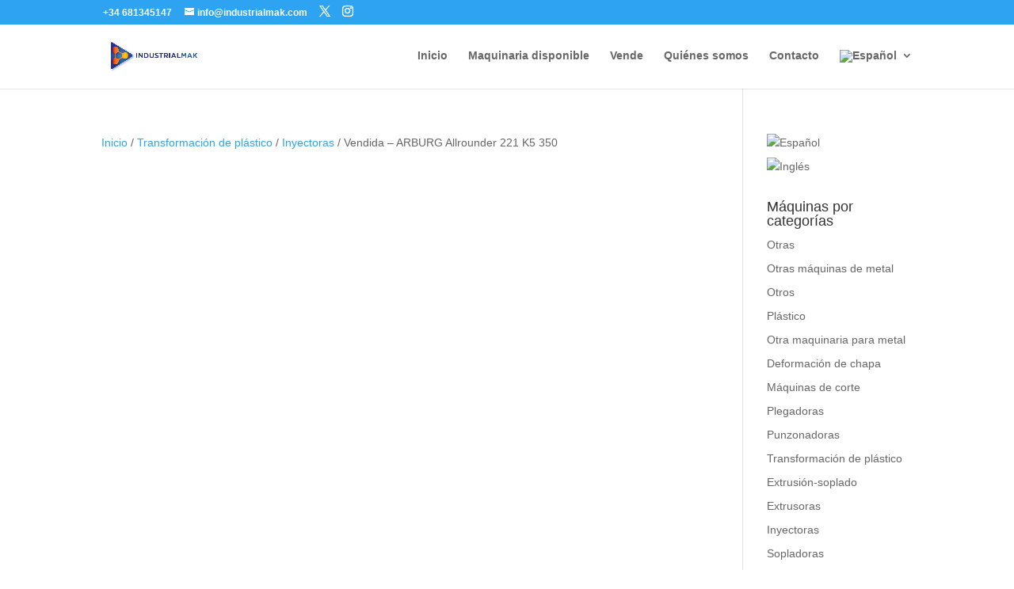

--- FILE ---
content_type: text/html; charset=utf-8
request_url: https://www.youtube-nocookie.com/embed/tlPbbDjaihA
body_size: 47456
content:
<!DOCTYPE html><html lang="en" dir="ltr" data-cast-api-enabled="true"><head><meta name="viewport" content="width=device-width, initial-scale=1"><script nonce="qWUtjFDXTso_tvNEP8anBA">if ('undefined' == typeof Symbol || 'undefined' == typeof Symbol.iterator) {delete Array.prototype.entries;}</script><style name="www-roboto" nonce="aQ0mog5OBxzCO7qsTWNeNg">@font-face{font-family:'Roboto';font-style:normal;font-weight:400;font-stretch:100%;src:url(//fonts.gstatic.com/s/roboto/v48/KFO7CnqEu92Fr1ME7kSn66aGLdTylUAMa3GUBHMdazTgWw.woff2)format('woff2');unicode-range:U+0460-052F,U+1C80-1C8A,U+20B4,U+2DE0-2DFF,U+A640-A69F,U+FE2E-FE2F;}@font-face{font-family:'Roboto';font-style:normal;font-weight:400;font-stretch:100%;src:url(//fonts.gstatic.com/s/roboto/v48/KFO7CnqEu92Fr1ME7kSn66aGLdTylUAMa3iUBHMdazTgWw.woff2)format('woff2');unicode-range:U+0301,U+0400-045F,U+0490-0491,U+04B0-04B1,U+2116;}@font-face{font-family:'Roboto';font-style:normal;font-weight:400;font-stretch:100%;src:url(//fonts.gstatic.com/s/roboto/v48/KFO7CnqEu92Fr1ME7kSn66aGLdTylUAMa3CUBHMdazTgWw.woff2)format('woff2');unicode-range:U+1F00-1FFF;}@font-face{font-family:'Roboto';font-style:normal;font-weight:400;font-stretch:100%;src:url(//fonts.gstatic.com/s/roboto/v48/KFO7CnqEu92Fr1ME7kSn66aGLdTylUAMa3-UBHMdazTgWw.woff2)format('woff2');unicode-range:U+0370-0377,U+037A-037F,U+0384-038A,U+038C,U+038E-03A1,U+03A3-03FF;}@font-face{font-family:'Roboto';font-style:normal;font-weight:400;font-stretch:100%;src:url(//fonts.gstatic.com/s/roboto/v48/KFO7CnqEu92Fr1ME7kSn66aGLdTylUAMawCUBHMdazTgWw.woff2)format('woff2');unicode-range:U+0302-0303,U+0305,U+0307-0308,U+0310,U+0312,U+0315,U+031A,U+0326-0327,U+032C,U+032F-0330,U+0332-0333,U+0338,U+033A,U+0346,U+034D,U+0391-03A1,U+03A3-03A9,U+03B1-03C9,U+03D1,U+03D5-03D6,U+03F0-03F1,U+03F4-03F5,U+2016-2017,U+2034-2038,U+203C,U+2040,U+2043,U+2047,U+2050,U+2057,U+205F,U+2070-2071,U+2074-208E,U+2090-209C,U+20D0-20DC,U+20E1,U+20E5-20EF,U+2100-2112,U+2114-2115,U+2117-2121,U+2123-214F,U+2190,U+2192,U+2194-21AE,U+21B0-21E5,U+21F1-21F2,U+21F4-2211,U+2213-2214,U+2216-22FF,U+2308-230B,U+2310,U+2319,U+231C-2321,U+2336-237A,U+237C,U+2395,U+239B-23B7,U+23D0,U+23DC-23E1,U+2474-2475,U+25AF,U+25B3,U+25B7,U+25BD,U+25C1,U+25CA,U+25CC,U+25FB,U+266D-266F,U+27C0-27FF,U+2900-2AFF,U+2B0E-2B11,U+2B30-2B4C,U+2BFE,U+3030,U+FF5B,U+FF5D,U+1D400-1D7FF,U+1EE00-1EEFF;}@font-face{font-family:'Roboto';font-style:normal;font-weight:400;font-stretch:100%;src:url(//fonts.gstatic.com/s/roboto/v48/KFO7CnqEu92Fr1ME7kSn66aGLdTylUAMaxKUBHMdazTgWw.woff2)format('woff2');unicode-range:U+0001-000C,U+000E-001F,U+007F-009F,U+20DD-20E0,U+20E2-20E4,U+2150-218F,U+2190,U+2192,U+2194-2199,U+21AF,U+21E6-21F0,U+21F3,U+2218-2219,U+2299,U+22C4-22C6,U+2300-243F,U+2440-244A,U+2460-24FF,U+25A0-27BF,U+2800-28FF,U+2921-2922,U+2981,U+29BF,U+29EB,U+2B00-2BFF,U+4DC0-4DFF,U+FFF9-FFFB,U+10140-1018E,U+10190-1019C,U+101A0,U+101D0-101FD,U+102E0-102FB,U+10E60-10E7E,U+1D2C0-1D2D3,U+1D2E0-1D37F,U+1F000-1F0FF,U+1F100-1F1AD,U+1F1E6-1F1FF,U+1F30D-1F30F,U+1F315,U+1F31C,U+1F31E,U+1F320-1F32C,U+1F336,U+1F378,U+1F37D,U+1F382,U+1F393-1F39F,U+1F3A7-1F3A8,U+1F3AC-1F3AF,U+1F3C2,U+1F3C4-1F3C6,U+1F3CA-1F3CE,U+1F3D4-1F3E0,U+1F3ED,U+1F3F1-1F3F3,U+1F3F5-1F3F7,U+1F408,U+1F415,U+1F41F,U+1F426,U+1F43F,U+1F441-1F442,U+1F444,U+1F446-1F449,U+1F44C-1F44E,U+1F453,U+1F46A,U+1F47D,U+1F4A3,U+1F4B0,U+1F4B3,U+1F4B9,U+1F4BB,U+1F4BF,U+1F4C8-1F4CB,U+1F4D6,U+1F4DA,U+1F4DF,U+1F4E3-1F4E6,U+1F4EA-1F4ED,U+1F4F7,U+1F4F9-1F4FB,U+1F4FD-1F4FE,U+1F503,U+1F507-1F50B,U+1F50D,U+1F512-1F513,U+1F53E-1F54A,U+1F54F-1F5FA,U+1F610,U+1F650-1F67F,U+1F687,U+1F68D,U+1F691,U+1F694,U+1F698,U+1F6AD,U+1F6B2,U+1F6B9-1F6BA,U+1F6BC,U+1F6C6-1F6CF,U+1F6D3-1F6D7,U+1F6E0-1F6EA,U+1F6F0-1F6F3,U+1F6F7-1F6FC,U+1F700-1F7FF,U+1F800-1F80B,U+1F810-1F847,U+1F850-1F859,U+1F860-1F887,U+1F890-1F8AD,U+1F8B0-1F8BB,U+1F8C0-1F8C1,U+1F900-1F90B,U+1F93B,U+1F946,U+1F984,U+1F996,U+1F9E9,U+1FA00-1FA6F,U+1FA70-1FA7C,U+1FA80-1FA89,U+1FA8F-1FAC6,U+1FACE-1FADC,U+1FADF-1FAE9,U+1FAF0-1FAF8,U+1FB00-1FBFF;}@font-face{font-family:'Roboto';font-style:normal;font-weight:400;font-stretch:100%;src:url(//fonts.gstatic.com/s/roboto/v48/KFO7CnqEu92Fr1ME7kSn66aGLdTylUAMa3OUBHMdazTgWw.woff2)format('woff2');unicode-range:U+0102-0103,U+0110-0111,U+0128-0129,U+0168-0169,U+01A0-01A1,U+01AF-01B0,U+0300-0301,U+0303-0304,U+0308-0309,U+0323,U+0329,U+1EA0-1EF9,U+20AB;}@font-face{font-family:'Roboto';font-style:normal;font-weight:400;font-stretch:100%;src:url(//fonts.gstatic.com/s/roboto/v48/KFO7CnqEu92Fr1ME7kSn66aGLdTylUAMa3KUBHMdazTgWw.woff2)format('woff2');unicode-range:U+0100-02BA,U+02BD-02C5,U+02C7-02CC,U+02CE-02D7,U+02DD-02FF,U+0304,U+0308,U+0329,U+1D00-1DBF,U+1E00-1E9F,U+1EF2-1EFF,U+2020,U+20A0-20AB,U+20AD-20C0,U+2113,U+2C60-2C7F,U+A720-A7FF;}@font-face{font-family:'Roboto';font-style:normal;font-weight:400;font-stretch:100%;src:url(//fonts.gstatic.com/s/roboto/v48/KFO7CnqEu92Fr1ME7kSn66aGLdTylUAMa3yUBHMdazQ.woff2)format('woff2');unicode-range:U+0000-00FF,U+0131,U+0152-0153,U+02BB-02BC,U+02C6,U+02DA,U+02DC,U+0304,U+0308,U+0329,U+2000-206F,U+20AC,U+2122,U+2191,U+2193,U+2212,U+2215,U+FEFF,U+FFFD;}@font-face{font-family:'Roboto';font-style:normal;font-weight:500;font-stretch:100%;src:url(//fonts.gstatic.com/s/roboto/v48/KFO7CnqEu92Fr1ME7kSn66aGLdTylUAMa3GUBHMdazTgWw.woff2)format('woff2');unicode-range:U+0460-052F,U+1C80-1C8A,U+20B4,U+2DE0-2DFF,U+A640-A69F,U+FE2E-FE2F;}@font-face{font-family:'Roboto';font-style:normal;font-weight:500;font-stretch:100%;src:url(//fonts.gstatic.com/s/roboto/v48/KFO7CnqEu92Fr1ME7kSn66aGLdTylUAMa3iUBHMdazTgWw.woff2)format('woff2');unicode-range:U+0301,U+0400-045F,U+0490-0491,U+04B0-04B1,U+2116;}@font-face{font-family:'Roboto';font-style:normal;font-weight:500;font-stretch:100%;src:url(//fonts.gstatic.com/s/roboto/v48/KFO7CnqEu92Fr1ME7kSn66aGLdTylUAMa3CUBHMdazTgWw.woff2)format('woff2');unicode-range:U+1F00-1FFF;}@font-face{font-family:'Roboto';font-style:normal;font-weight:500;font-stretch:100%;src:url(//fonts.gstatic.com/s/roboto/v48/KFO7CnqEu92Fr1ME7kSn66aGLdTylUAMa3-UBHMdazTgWw.woff2)format('woff2');unicode-range:U+0370-0377,U+037A-037F,U+0384-038A,U+038C,U+038E-03A1,U+03A3-03FF;}@font-face{font-family:'Roboto';font-style:normal;font-weight:500;font-stretch:100%;src:url(//fonts.gstatic.com/s/roboto/v48/KFO7CnqEu92Fr1ME7kSn66aGLdTylUAMawCUBHMdazTgWw.woff2)format('woff2');unicode-range:U+0302-0303,U+0305,U+0307-0308,U+0310,U+0312,U+0315,U+031A,U+0326-0327,U+032C,U+032F-0330,U+0332-0333,U+0338,U+033A,U+0346,U+034D,U+0391-03A1,U+03A3-03A9,U+03B1-03C9,U+03D1,U+03D5-03D6,U+03F0-03F1,U+03F4-03F5,U+2016-2017,U+2034-2038,U+203C,U+2040,U+2043,U+2047,U+2050,U+2057,U+205F,U+2070-2071,U+2074-208E,U+2090-209C,U+20D0-20DC,U+20E1,U+20E5-20EF,U+2100-2112,U+2114-2115,U+2117-2121,U+2123-214F,U+2190,U+2192,U+2194-21AE,U+21B0-21E5,U+21F1-21F2,U+21F4-2211,U+2213-2214,U+2216-22FF,U+2308-230B,U+2310,U+2319,U+231C-2321,U+2336-237A,U+237C,U+2395,U+239B-23B7,U+23D0,U+23DC-23E1,U+2474-2475,U+25AF,U+25B3,U+25B7,U+25BD,U+25C1,U+25CA,U+25CC,U+25FB,U+266D-266F,U+27C0-27FF,U+2900-2AFF,U+2B0E-2B11,U+2B30-2B4C,U+2BFE,U+3030,U+FF5B,U+FF5D,U+1D400-1D7FF,U+1EE00-1EEFF;}@font-face{font-family:'Roboto';font-style:normal;font-weight:500;font-stretch:100%;src:url(//fonts.gstatic.com/s/roboto/v48/KFO7CnqEu92Fr1ME7kSn66aGLdTylUAMaxKUBHMdazTgWw.woff2)format('woff2');unicode-range:U+0001-000C,U+000E-001F,U+007F-009F,U+20DD-20E0,U+20E2-20E4,U+2150-218F,U+2190,U+2192,U+2194-2199,U+21AF,U+21E6-21F0,U+21F3,U+2218-2219,U+2299,U+22C4-22C6,U+2300-243F,U+2440-244A,U+2460-24FF,U+25A0-27BF,U+2800-28FF,U+2921-2922,U+2981,U+29BF,U+29EB,U+2B00-2BFF,U+4DC0-4DFF,U+FFF9-FFFB,U+10140-1018E,U+10190-1019C,U+101A0,U+101D0-101FD,U+102E0-102FB,U+10E60-10E7E,U+1D2C0-1D2D3,U+1D2E0-1D37F,U+1F000-1F0FF,U+1F100-1F1AD,U+1F1E6-1F1FF,U+1F30D-1F30F,U+1F315,U+1F31C,U+1F31E,U+1F320-1F32C,U+1F336,U+1F378,U+1F37D,U+1F382,U+1F393-1F39F,U+1F3A7-1F3A8,U+1F3AC-1F3AF,U+1F3C2,U+1F3C4-1F3C6,U+1F3CA-1F3CE,U+1F3D4-1F3E0,U+1F3ED,U+1F3F1-1F3F3,U+1F3F5-1F3F7,U+1F408,U+1F415,U+1F41F,U+1F426,U+1F43F,U+1F441-1F442,U+1F444,U+1F446-1F449,U+1F44C-1F44E,U+1F453,U+1F46A,U+1F47D,U+1F4A3,U+1F4B0,U+1F4B3,U+1F4B9,U+1F4BB,U+1F4BF,U+1F4C8-1F4CB,U+1F4D6,U+1F4DA,U+1F4DF,U+1F4E3-1F4E6,U+1F4EA-1F4ED,U+1F4F7,U+1F4F9-1F4FB,U+1F4FD-1F4FE,U+1F503,U+1F507-1F50B,U+1F50D,U+1F512-1F513,U+1F53E-1F54A,U+1F54F-1F5FA,U+1F610,U+1F650-1F67F,U+1F687,U+1F68D,U+1F691,U+1F694,U+1F698,U+1F6AD,U+1F6B2,U+1F6B9-1F6BA,U+1F6BC,U+1F6C6-1F6CF,U+1F6D3-1F6D7,U+1F6E0-1F6EA,U+1F6F0-1F6F3,U+1F6F7-1F6FC,U+1F700-1F7FF,U+1F800-1F80B,U+1F810-1F847,U+1F850-1F859,U+1F860-1F887,U+1F890-1F8AD,U+1F8B0-1F8BB,U+1F8C0-1F8C1,U+1F900-1F90B,U+1F93B,U+1F946,U+1F984,U+1F996,U+1F9E9,U+1FA00-1FA6F,U+1FA70-1FA7C,U+1FA80-1FA89,U+1FA8F-1FAC6,U+1FACE-1FADC,U+1FADF-1FAE9,U+1FAF0-1FAF8,U+1FB00-1FBFF;}@font-face{font-family:'Roboto';font-style:normal;font-weight:500;font-stretch:100%;src:url(//fonts.gstatic.com/s/roboto/v48/KFO7CnqEu92Fr1ME7kSn66aGLdTylUAMa3OUBHMdazTgWw.woff2)format('woff2');unicode-range:U+0102-0103,U+0110-0111,U+0128-0129,U+0168-0169,U+01A0-01A1,U+01AF-01B0,U+0300-0301,U+0303-0304,U+0308-0309,U+0323,U+0329,U+1EA0-1EF9,U+20AB;}@font-face{font-family:'Roboto';font-style:normal;font-weight:500;font-stretch:100%;src:url(//fonts.gstatic.com/s/roboto/v48/KFO7CnqEu92Fr1ME7kSn66aGLdTylUAMa3KUBHMdazTgWw.woff2)format('woff2');unicode-range:U+0100-02BA,U+02BD-02C5,U+02C7-02CC,U+02CE-02D7,U+02DD-02FF,U+0304,U+0308,U+0329,U+1D00-1DBF,U+1E00-1E9F,U+1EF2-1EFF,U+2020,U+20A0-20AB,U+20AD-20C0,U+2113,U+2C60-2C7F,U+A720-A7FF;}@font-face{font-family:'Roboto';font-style:normal;font-weight:500;font-stretch:100%;src:url(//fonts.gstatic.com/s/roboto/v48/KFO7CnqEu92Fr1ME7kSn66aGLdTylUAMa3yUBHMdazQ.woff2)format('woff2');unicode-range:U+0000-00FF,U+0131,U+0152-0153,U+02BB-02BC,U+02C6,U+02DA,U+02DC,U+0304,U+0308,U+0329,U+2000-206F,U+20AC,U+2122,U+2191,U+2193,U+2212,U+2215,U+FEFF,U+FFFD;}</style><script name="www-roboto" nonce="qWUtjFDXTso_tvNEP8anBA">if (document.fonts && document.fonts.load) {document.fonts.load("400 10pt Roboto", "E"); document.fonts.load("500 10pt Roboto", "E");}</script><link rel="stylesheet" href="/s/player/c9168c90/www-player.css" name="www-player" nonce="aQ0mog5OBxzCO7qsTWNeNg"><style nonce="aQ0mog5OBxzCO7qsTWNeNg">html {overflow: hidden;}body {font: 12px Roboto, Arial, sans-serif; background-color: #000; color: #fff; height: 100%; width: 100%; overflow: hidden; position: absolute; margin: 0; padding: 0;}#player {width: 100%; height: 100%;}h1 {text-align: center; color: #fff;}h3 {margin-top: 6px; margin-bottom: 3px;}.player-unavailable {position: absolute; top: 0; left: 0; right: 0; bottom: 0; padding: 25px; font-size: 13px; background: url(/img/meh7.png) 50% 65% no-repeat;}.player-unavailable .message {text-align: left; margin: 0 -5px 15px; padding: 0 5px 14px; border-bottom: 1px solid #888; font-size: 19px; font-weight: normal;}.player-unavailable a {color: #167ac6; text-decoration: none;}</style><script nonce="qWUtjFDXTso_tvNEP8anBA">var ytcsi={gt:function(n){n=(n||"")+"data_";return ytcsi[n]||(ytcsi[n]={tick:{},info:{},gel:{preLoggedGelInfos:[]}})},now:window.performance&&window.performance.timing&&window.performance.now&&window.performance.timing.navigationStart?function(){return window.performance.timing.navigationStart+window.performance.now()}:function(){return(new Date).getTime()},tick:function(l,t,n){var ticks=ytcsi.gt(n).tick;var v=t||ytcsi.now();if(ticks[l]){ticks["_"+l]=ticks["_"+l]||[ticks[l]];ticks["_"+l].push(v)}ticks[l]=
v},info:function(k,v,n){ytcsi.gt(n).info[k]=v},infoGel:function(p,n){ytcsi.gt(n).gel.preLoggedGelInfos.push(p)},setStart:function(t,n){ytcsi.tick("_start",t,n)}};
(function(w,d){function isGecko(){if(!w.navigator)return false;try{if(w.navigator.userAgentData&&w.navigator.userAgentData.brands&&w.navigator.userAgentData.brands.length){var brands=w.navigator.userAgentData.brands;var i=0;for(;i<brands.length;i++)if(brands[i]&&brands[i].brand==="Firefox")return true;return false}}catch(e){setTimeout(function(){throw e;})}if(!w.navigator.userAgent)return false;var ua=w.navigator.userAgent;return ua.indexOf("Gecko")>0&&ua.toLowerCase().indexOf("webkit")<0&&ua.indexOf("Edge")<
0&&ua.indexOf("Trident")<0&&ua.indexOf("MSIE")<0}ytcsi.setStart(w.performance?w.performance.timing.responseStart:null);var isPrerender=(d.visibilityState||d.webkitVisibilityState)=="prerender";var vName=!d.visibilityState&&d.webkitVisibilityState?"webkitvisibilitychange":"visibilitychange";if(isPrerender){var startTick=function(){ytcsi.setStart();d.removeEventListener(vName,startTick)};d.addEventListener(vName,startTick,false)}if(d.addEventListener)d.addEventListener(vName,function(){ytcsi.tick("vc")},
false);if(isGecko()){var isHidden=(d.visibilityState||d.webkitVisibilityState)=="hidden";if(isHidden)ytcsi.tick("vc")}var slt=function(el,t){setTimeout(function(){var n=ytcsi.now();el.loadTime=n;if(el.slt)el.slt()},t)};w.__ytRIL=function(el){if(!el.getAttribute("data-thumb"))if(w.requestAnimationFrame)w.requestAnimationFrame(function(){slt(el,0)});else slt(el,16)}})(window,document);
</script><script nonce="qWUtjFDXTso_tvNEP8anBA">var ytcfg={d:function(){return window.yt&&yt.config_||ytcfg.data_||(ytcfg.data_={})},get:function(k,o){return k in ytcfg.d()?ytcfg.d()[k]:o},set:function(){var a=arguments;if(a.length>1)ytcfg.d()[a[0]]=a[1];else{var k;for(k in a[0])ytcfg.d()[k]=a[0][k]}}};
ytcfg.set({"CLIENT_CANARY_STATE":"none","DEVICE":"cbr\u003dChrome\u0026cbrand\u003dapple\u0026cbrver\u003d131.0.0.0\u0026ceng\u003dWebKit\u0026cengver\u003d537.36\u0026cos\u003dMacintosh\u0026cosver\u003d10_15_7\u0026cplatform\u003dDESKTOP","EVENT_ID":"Wkh3acmrG-efvPEPlPCXcQ","EXPERIMENT_FLAGS":{"ab_det_apm":true,"ab_det_el_h":true,"ab_det_em_inj":true,"ab_l_sig_st":true,"ab_l_sig_st_e":true,"action_companion_center_align_description":true,"allow_skip_networkless":true,"always_send_and_write":true,"att_web_record_metrics":true,"attmusi":true,"c3_enable_button_impression_logging":true,"c3_watch_page_component":true,"cancel_pending_navs":true,"clean_up_manual_attribution_header":true,"config_age_report_killswitch":true,"cow_optimize_idom_compat":true,"csi_on_gel":true,"delhi_mweb_colorful_sd":true,"delhi_mweb_colorful_sd_v2":true,"deprecate_pair_servlet_enabled":true,"desktop_sparkles_light_cta_button":true,"disable_cached_masthead_data":true,"disable_child_node_auto_formatted_strings":true,"disable_log_to_visitor_layer":true,"disable_pacf_logging_for_memory_limited_tv":true,"embeds_enable_eid_enforcement_for_youtube":true,"embeds_enable_info_panel_dismissal":true,"embeds_enable_pfp_always_unbranded":true,"embeds_muted_autoplay_sound_fix":true,"embeds_serve_es6_client":true,"embeds_web_nwl_disable_nocookie":true,"embeds_web_updated_shorts_definition_fix":true,"enable_active_view_display_ad_renderer_web_home":true,"enable_ad_disclosure_banner_a11y_fix":true,"enable_client_sli_logging":true,"enable_client_streamz_web":true,"enable_client_ve_spec":true,"enable_cloud_save_error_popup_after_retry":true,"enable_dai_sdf_h5_preroll":true,"enable_datasync_id_header_in_web_vss_pings":true,"enable_default_mono_cta_migration_web_client":true,"enable_docked_chat_messages":true,"enable_entity_store_from_dependency_injection":true,"enable_inline_muted_playback_on_web_search":true,"enable_inline_muted_playback_on_web_search_for_vdc":true,"enable_inline_muted_playback_on_web_search_for_vdcb":true,"enable_is_extended_monitoring":true,"enable_is_mini_app_page_active_bugfix":true,"enable_logging_first_user_action_after_game_ready":true,"enable_ltc_param_fetch_from_innertube":true,"enable_masthead_mweb_padding_fix":true,"enable_menu_renderer_button_in_mweb_hclr":true,"enable_mini_app_command_handler_mweb_fix":true,"enable_mini_guide_downloads_item":true,"enable_mixed_direction_formatted_strings":true,"enable_mweb_new_caption_language_picker":true,"enable_names_handles_account_switcher":true,"enable_network_request_logging_on_game_events":true,"enable_new_paid_product_placement":true,"enable_open_in_new_tab_icon_for_short_dr_for_desktop_search":true,"enable_open_yt_content":true,"enable_origin_query_parameter_bugfix":true,"enable_pause_ads_on_ytv_html5":true,"enable_payments_purchase_manager":true,"enable_pdp_icon_prefetch":true,"enable_pl_r_si_fa":true,"enable_place_pivot_url":true,"enable_pv_screen_modern_text":true,"enable_removing_navbar_title_on_hashtag_page_mweb":true,"enable_rta_manager":true,"enable_sdf_companion_h5":true,"enable_sdf_dai_h5_midroll":true,"enable_sdf_h5_endemic_mid_post_roll":true,"enable_sdf_on_h5_unplugged_vod_midroll":true,"enable_sdf_shorts_player_bytes_h5":true,"enable_sending_unwrapped_game_audio_as_serialized_metadata":true,"enable_sfv_effect_pivot_url":true,"enable_shorts_new_carousel":true,"enable_skip_ad_guidance_prompt":true,"enable_skippable_ads_for_unplugged_ad_pod":true,"enable_smearing_expansion_dai":true,"enable_time_out_messages":true,"enable_timeline_view_modern_transcript_fe":true,"enable_video_display_compact_button_group_for_desktop_search":true,"enable_web_delhi_icons":true,"enable_web_home_top_landscape_image_layout_level_click":true,"enable_web_tiered_gel":true,"enable_window_constrained_buy_flow_dialog":true,"enable_wiz_queue_effect_and_on_init_initial_runs":true,"enable_ypc_spinners":true,"enable_yt_ata_iframe_authuser":true,"export_networkless_options":true,"export_player_version_to_ytconfig":true,"fill_single_video_with_notify_to_lasr":true,"fix_ad_miniplayer_controls_rendering":true,"fix_ads_tracking_for_swf_config_deprecation_mweb":true,"h5_companion_enable_adcpn_macro_substitution_for_click_pings":true,"h5_inplayer_enable_adcpn_macro_substitution_for_click_pings":true,"h5_reset_cache_and_filter_before_update_masthead":true,"hide_channel_creation_title_for_mweb":true,"high_ccv_client_side_caching_h5":true,"html5_force_debug_data_for_client_tmp_logs":true,"html5_log_trigger_events_with_debug_data":true,"html5_ssdai_enable_media_end_cue_range":true,"il_attach_cache_limit":true,"il_use_view_model_logging_context":true,"is_browser_support_for_webcam_streaming":true,"json_condensed_response":true,"kev_adb_pg":true,"kevlar_gel_error_routing":true,"kevlar_watch_cinematics":true,"live_chat_enable_controller_extraction":true,"live_chat_enable_rta_manager":true,"log_click_with_layer_from_element_in_command_handler":true,"mdx_enable_privacy_disclosure_ui":true,"mdx_load_cast_api_bootstrap_script":true,"medium_progress_bar_modification":true,"migrate_remaining_web_ad_badges_to_innertube":true,"mobile_account_menu_refresh":true,"mweb_account_linking_noapp":true,"mweb_after_render_to_scheduler":true,"mweb_allow_modern_search_suggest_behavior":true,"mweb_animated_actions":true,"mweb_app_upsell_button_direct_to_app":true,"mweb_c3_enable_adaptive_signals":true,"mweb_c3_library_page_enable_recent_shelf":true,"mweb_c3_remove_web_navigation_endpoint_data":true,"mweb_c3_use_canonical_from_player_response":true,"mweb_cinematic_watch":true,"mweb_command_handler":true,"mweb_delay_watch_initial_data":true,"mweb_disable_searchbar_scroll":true,"mweb_enable_fine_scrubbing_for_recs":true,"mweb_enable_keto_batch_player_fullscreen":true,"mweb_enable_keto_batch_player_progress_bar":true,"mweb_enable_keto_batch_player_tooltips":true,"mweb_enable_lockup_view_model_for_ucp":true,"mweb_enable_mix_panel_title_metadata":true,"mweb_enable_more_drawer":true,"mweb_enable_optional_fullscreen_landscape_locking":true,"mweb_enable_overlay_touch_manager":true,"mweb_enable_premium_carve_out_fix":true,"mweb_enable_refresh_detection":true,"mweb_enable_search_imp":true,"mweb_enable_shorts_pivot_button":true,"mweb_enable_shorts_video_preload":true,"mweb_enable_skippables_on_jio_phone":true,"mweb_enable_two_line_title_on_shorts":true,"mweb_enable_varispeed_controller":true,"mweb_enable_watch_feed_infinite_scroll":true,"mweb_enable_wrapped_unplugged_pause_membership_dialog_renderer":true,"mweb_fix_monitor_visibility_after_render":true,"mweb_force_ios_fallback_to_native_control":true,"mweb_fp_auto_fullscreen":true,"mweb_fullscreen_controls":true,"mweb_fullscreen_controls_action_buttons":true,"mweb_fullscreen_watch_system":true,"mweb_home_reactive_shorts":true,"mweb_innertube_search_command":true,"mweb_kaios_enable_autoplay_switch_view_model":true,"mweb_lang_in_html":true,"mweb_like_button_synced_with_entities":true,"mweb_logo_use_home_page_ve":true,"mweb_native_control_in_faux_fullscreen_shared":true,"mweb_player_control_on_hover":true,"mweb_player_delhi_dtts":true,"mweb_player_settings_use_bottom_sheet":true,"mweb_player_show_previous_next_buttons_in_playlist":true,"mweb_player_skip_no_op_state_changes":true,"mweb_player_user_select_none":true,"mweb_playlist_engagement_panel":true,"mweb_progress_bar_seek_on_mouse_click":true,"mweb_pull_2_full":true,"mweb_pull_2_full_enable_touch_handlers":true,"mweb_schedule_warm_watch_response":true,"mweb_searchbox_legacy_navigation":true,"mweb_see_fewer_shorts":true,"mweb_shorts_comments_panel_id_change":true,"mweb_shorts_early_continuation":true,"mweb_show_ios_smart_banner":true,"mweb_show_sign_in_button_from_header":true,"mweb_use_server_url_on_startup":true,"mweb_watch_captions_enable_auto_translate":true,"mweb_watch_captions_set_default_size":true,"mweb_watch_stop_scheduler_on_player_response":true,"mweb_watchfeed_big_thumbnails":true,"mweb_yt_searchbox":true,"networkless_logging":true,"no_client_ve_attach_unless_shown":true,"pageid_as_header_web":true,"playback_settings_use_switch_menu":true,"player_controls_autonav_fix":true,"player_controls_skip_double_signal_update":true,"polymer_bad_build_labels":true,"polymer_verifiy_app_state":true,"qoe_send_and_write":true,"remove_chevron_from_ad_disclosure_banner_h5":true,"remove_masthead_channel_banner_on_refresh":true,"remove_slot_id_exited_trigger_for_dai_in_player_slot_expire":true,"replace_client_url_parsing_with_server_signal":true,"service_worker_enabled":true,"service_worker_push_enabled":true,"service_worker_push_home_page_prompt":true,"service_worker_push_watch_page_prompt":true,"shell_load_gcf":true,"shorten_initial_gel_batch_timeout":true,"should_use_yt_voice_endpoint_in_kaios":true,"smarter_ve_dedupping":true,"speedmaster_no_seek":true,"stop_handling_click_for_non_rendering_overlay_layout":true,"suppress_error_204_logging":true,"synced_panel_scrolling_controller":true,"use_event_time_ms_header":true,"use_fifo_for_networkless":true,"use_request_time_ms_header":true,"use_session_based_sampling":true,"use_thumbnail_overlay_time_status_renderer_for_live_badge":true,"vss_final_ping_send_and_write":true,"vss_playback_use_send_and_write":true,"web_adaptive_repeat_ase":true,"web_always_load_chat_support":true,"web_animated_like":true,"web_api_url":true,"web_attributed_string_deep_equal_bugfix":true,"web_autonav_allow_off_by_default":true,"web_button_vm_refactor_disabled":true,"web_c3_log_app_init_finish":true,"web_csi_action_sampling_enabled":true,"web_dedupe_ve_grafting":true,"web_disable_backdrop_filter":true,"web_enable_ab_rsp_cl":true,"web_enable_course_icon_update":true,"web_enable_error_204":true,"web_fix_segmented_like_dislike_undefined":true,"web_gcf_hashes_innertube":true,"web_gel_timeout_cap":true,"web_metadata_carousel_elref_bugfix":true,"web_parent_target_for_sheets":true,"web_persist_server_autonav_state_on_client":true,"web_playback_associated_log_ctt":true,"web_playback_associated_ve":true,"web_prefetch_preload_video":true,"web_progress_bar_draggable":true,"web_resizable_advertiser_banner_on_masthead_safari_fix":true,"web_shorts_just_watched_on_channel_and_pivot_study":true,"web_shorts_just_watched_overlay":true,"web_update_panel_visibility_logging_fix":true,"web_video_attribute_view_model_a11y_fix":true,"web_watch_controls_state_signals":true,"web_wiz_attributed_string":true,"webfe_mweb_watch_microdata":true,"webfe_watch_shorts_canonical_url_fix":true,"webpo_exit_on_net_err":true,"wiz_diff_overwritable":true,"woffle_used_state_report":true,"wpo_gel_strz":true,"H5_async_logging_delay_ms":30000.0,"attention_logging_scroll_throttle":500.0,"autoplay_pause_by_lact_sampling_fraction":0.0,"cinematic_watch_effect_opacity":0.4,"log_window_onerror_fraction":0.1,"speedmaster_playback_rate":2.0,"tv_pacf_logging_sample_rate":0.01,"web_attention_logging_scroll_throttle":500.0,"web_load_prediction_threshold":0.1,"web_navigation_prediction_threshold":0.1,"web_pbj_log_warning_rate":0.0,"web_system_health_fraction":0.01,"ytidb_transaction_ended_event_rate_limit":0.02,"active_time_update_interval_ms":10000,"att_init_delay":500,"autoplay_pause_by_lact_sec":0,"botguard_async_snapshot_timeout_ms":3000,"check_navigator_accuracy_timeout_ms":0,"cinematic_watch_css_filter_blur_strength":40,"cinematic_watch_fade_out_duration":500,"close_webview_delay_ms":100,"cloud_save_game_data_rate_limit_ms":3000,"compression_disable_point":10,"custom_active_view_tos_timeout_ms":3600000,"embeds_widget_poll_interval_ms":0,"gel_min_batch_size":3,"gel_queue_timeout_max_ms":60000,"get_async_timeout_ms":60000,"hide_cta_for_home_web_video_ads_animate_in_time":2,"html5_byterate_soft_cap":0,"initial_gel_batch_timeout":2000,"max_body_size_to_compress":500000,"max_prefetch_window_sec_for_livestream_optimization":10,"min_prefetch_offset_sec_for_livestream_optimization":20,"mini_app_container_iframe_src_update_delay_ms":0,"multiple_preview_news_duration_time":11000,"mweb_c3_toast_duration_ms":5000,"mweb_deep_link_fallback_timeout_ms":10000,"mweb_delay_response_received_actions":100,"mweb_fp_dpad_rate_limit_ms":0,"mweb_fp_dpad_watch_title_clamp_lines":0,"mweb_history_manager_cache_size":100,"mweb_ios_fullscreen_playback_transition_delay_ms":500,"mweb_ios_fullscreen_system_pause_epilson_ms":0,"mweb_override_response_store_expiration_ms":0,"mweb_shorts_early_continuation_trigger_threshold":4,"mweb_w2w_max_age_seconds":0,"mweb_watch_captions_default_size":2,"neon_dark_launch_gradient_count":0,"network_polling_interval":30000,"play_click_interval_ms":30000,"play_ping_interval_ms":10000,"prefetch_comments_ms_after_video":0,"send_config_hash_timer":0,"service_worker_push_logged_out_prompt_watches":-1,"service_worker_push_prompt_cap":-1,"service_worker_push_prompt_delay_microseconds":3888000000000,"slow_compressions_before_abandon_count":4,"speedmaster_cancellation_movement_dp":10,"speedmaster_touch_activation_ms":500,"web_attention_logging_throttle":500,"web_foreground_heartbeat_interval_ms":28000,"web_gel_debounce_ms":10000,"web_logging_max_batch":100,"web_max_tracing_events":50,"web_tracing_session_replay":0,"wil_icon_max_concurrent_fetches":9999,"ytidb_remake_db_retries":3,"ytidb_reopen_db_retries":3,"WebClientReleaseProcessCritical__youtube_embeds_client_version_override":"","WebClientReleaseProcessCritical__youtube_embeds_web_client_version_override":"","WebClientReleaseProcessCritical__youtube_mweb_client_version_override":"","debug_forced_internalcountrycode":"","embeds_web_synth_ch_headers_banned_urls_regex":"","enable_web_media_service":"DISABLED","il_payload_scraping":"","live_chat_unicode_emoji_json_url":"https://www.gstatic.com/youtube/img/emojis/emojis-svg-9.json","mweb_deep_link_feature_tag_suffix":"11268432","mweb_enable_shorts_innertube_player_prefetch_trigger":"NONE","mweb_fp_dpad":"home,search,browse,channel,create_channel,experiments,settings,trending,oops,404,paid_memberships,sponsorship,premium,shorts","mweb_fp_dpad_linear_navigation":"","mweb_fp_dpad_linear_navigation_visitor":"","mweb_fp_dpad_visitor":"","mweb_preload_video_by_player_vars":"","place_pivot_triggering_container_alternate":"","place_pivot_triggering_counterfactual_container_alternate":"","service_worker_push_force_notification_prompt_tag":"1","service_worker_scope":"/","suggest_exp_str":"","web_client_version_override":"","kevlar_command_handler_command_banlist":[],"mini_app_ids_without_game_ready":["UgkxHHtsak1SC8mRGHMZewc4HzeAY3yhPPmJ","Ugkx7OgzFqE6z_5Mtf4YsotGfQNII1DF_RBm"],"web_op_signal_type_banlist":[],"web_tracing_enabled_spans":["event","command"]},"GAPI_HINT_PARAMS":"m;/_/scs/abc-static/_/js/k\u003dgapi.gapi.en.FZb77tO2YW4.O/d\u003d1/rs\u003dAHpOoo8lqavmo6ayfVxZovyDiP6g3TOVSQ/m\u003d__features__","GAPI_HOST":"https://apis.google.com","GAPI_LOCALE":"en_US","GL":"US","HL":"en","HTML_DIR":"ltr","HTML_LANG":"en","INNERTUBE_API_KEY":"AIzaSyAO_FJ2SlqU8Q4STEHLGCilw_Y9_11qcW8","INNERTUBE_API_VERSION":"v1","INNERTUBE_CLIENT_NAME":"WEB_EMBEDDED_PLAYER","INNERTUBE_CLIENT_VERSION":"1.20260122.10.00","INNERTUBE_CONTEXT":{"client":{"hl":"en","gl":"US","remoteHost":"3.148.189.94","deviceMake":"Apple","deviceModel":"","visitorData":"CgtCcXFyQXRseXM3WSjakN3LBjIKCgJVUxIEGgAgWw%3D%3D","userAgent":"Mozilla/5.0 (Macintosh; Intel Mac OS X 10_15_7) AppleWebKit/537.36 (KHTML, like Gecko) Chrome/131.0.0.0 Safari/537.36; ClaudeBot/1.0; +claudebot@anthropic.com),gzip(gfe)","clientName":"WEB_EMBEDDED_PLAYER","clientVersion":"1.20260122.10.00","osName":"Macintosh","osVersion":"10_15_7","originalUrl":"https://www.youtube-nocookie.com/embed/tlPbbDjaihA","platform":"DESKTOP","clientFormFactor":"UNKNOWN_FORM_FACTOR","configInfo":{"appInstallData":"[base64]"},"browserName":"Chrome","browserVersion":"131.0.0.0","acceptHeader":"text/html,application/xhtml+xml,application/xml;q\u003d0.9,image/webp,image/apng,*/*;q\u003d0.8,application/signed-exchange;v\u003db3;q\u003d0.9","deviceExperimentId":"ChxOelU1T1RZeU1qUTBPVFk1T0RVd016WTBOUT09ENqQ3csGGNqQ3csG","rolloutToken":"COGXkq7W2tPlvgEQ7tGY3oWpkgMY7tGY3oWpkgM%3D"},"user":{"lockedSafetyMode":false},"request":{"useSsl":true},"clickTracking":{"clickTrackingParams":"IhMIycCY3oWpkgMV5w8vCB0U+CUO"},"thirdParty":{"embeddedPlayerContext":{"embeddedPlayerEncryptedContext":"AD5ZzFS1fE1VHPtDinLqw_cn4gDr2alk1nbyCRG-j7jeUYbuVoqWRvf5lpqSbl1WiF9xvkpDCnqNfWJKWv6iKhnFFGguzmKkeeWf-guyI5JAvKwZnGesIqKc3fbl7Er0JhVn0yTL4C6blBZgM9uZVdCb_W6hsIEjXWpOKCzMA4lYAP5eFD9D-Niv","ancestorOriginsSupported":false}}},"INNERTUBE_CONTEXT_CLIENT_NAME":56,"INNERTUBE_CONTEXT_CLIENT_VERSION":"1.20260122.10.00","INNERTUBE_CONTEXT_GL":"US","INNERTUBE_CONTEXT_HL":"en","LATEST_ECATCHER_SERVICE_TRACKING_PARAMS":{"client.name":"WEB_EMBEDDED_PLAYER","client.jsfeat":"2021"},"LOGGED_IN":false,"PAGE_BUILD_LABEL":"youtube.embeds.web_20260122_10_RC00","PAGE_CL":859848483,"SERVER_NAME":"WebFE","VISITOR_DATA":"CgtCcXFyQXRseXM3WSjakN3LBjIKCgJVUxIEGgAgWw%3D%3D","WEB_PLAYER_CONTEXT_CONFIGS":{"WEB_PLAYER_CONTEXT_CONFIG_ID_EMBEDDED_PLAYER":{"rootElementId":"movie_player","jsUrl":"/s/player/c9168c90/player_ias.vflset/en_US/base.js","cssUrl":"/s/player/c9168c90/www-player.css","contextId":"WEB_PLAYER_CONTEXT_CONFIG_ID_EMBEDDED_PLAYER","eventLabel":"embedded","contentRegion":"US","hl":"en_US","hostLanguage":"en","innertubeApiKey":"AIzaSyAO_FJ2SlqU8Q4STEHLGCilw_Y9_11qcW8","innertubeApiVersion":"v1","innertubeContextClientVersion":"1.20260122.10.00","device":{"brand":"apple","model":"","browser":"Chrome","browserVersion":"131.0.0.0","os":"Macintosh","osVersion":"10_15_7","platform":"DESKTOP","interfaceName":"WEB_EMBEDDED_PLAYER","interfaceVersion":"1.20260122.10.00"},"serializedExperimentIds":"24004644,51010235,51063643,51098299,51204329,51222973,51340662,51349914,51353393,51366423,51389629,51404808,51404810,51459424,51490331,51500051,51505436,51530495,51534669,51560386,51565116,51566373,51566864,51578632,51583565,51583821,51585555,51586115,51605258,51605395,51609829,51611457,51615065,51620867,51621065,51622351,51622844,51631300,51632249,51637029,51638932,51648336,51656216,51672162,51681662,51683502,51684302,51684306,51691590,51693511,51693994,51696107,51696619,51697032,51700777,51705183,51707438,51711227,51712601,51713237,51714463,51719411,51719628,51724102,51724105,51726312,51729217,51732102,51735449,51737133,51738919,51740148,51742828,51742877,51744562,51747795,51751855","serializedExperimentFlags":"H5_async_logging_delay_ms\u003d30000.0\u0026PlayerWeb__h5_enable_advisory_rating_restrictions\u003dtrue\u0026a11y_h5_associate_survey_question\u003dtrue\u0026ab_det_apm\u003dtrue\u0026ab_det_el_h\u003dtrue\u0026ab_det_em_inj\u003dtrue\u0026ab_l_sig_st\u003dtrue\u0026ab_l_sig_st_e\u003dtrue\u0026action_companion_center_align_description\u003dtrue\u0026ad_pod_disable_companion_persist_ads_quality\u003dtrue\u0026add_stmp_logs_for_voice_boost\u003dtrue\u0026allow_autohide_on_paused_videos\u003dtrue\u0026allow_drm_override\u003dtrue\u0026allow_live_autoplay\u003dtrue\u0026allow_poltergust_autoplay\u003dtrue\u0026allow_skip_networkless\u003dtrue\u0026allow_vp9_1080p_mq_enc\u003dtrue\u0026always_cache_redirect_endpoint\u003dtrue\u0026always_send_and_write\u003dtrue\u0026annotation_module_vast_cards_load_logging_fraction\u003d0.0\u0026assign_drm_family_by_format\u003dtrue\u0026att_web_record_metrics\u003dtrue\u0026attention_logging_scroll_throttle\u003d500.0\u0026attmusi\u003dtrue\u0026autoplay_time\u003d10000\u0026autoplay_time_for_fullscreen\u003d-1\u0026autoplay_time_for_music_content\u003d-1\u0026bg_vm_reinit_threshold\u003d7200000\u0026blocked_packages_for_sps\u003d[]\u0026botguard_async_snapshot_timeout_ms\u003d3000\u0026captions_url_add_ei\u003dtrue\u0026check_navigator_accuracy_timeout_ms\u003d0\u0026clean_up_manual_attribution_header\u003dtrue\u0026compression_disable_point\u003d10\u0026cow_optimize_idom_compat\u003dtrue\u0026csi_on_gel\u003dtrue\u0026custom_active_view_tos_timeout_ms\u003d3600000\u0026dash_manifest_version\u003d5\u0026debug_bandaid_hostname\u003d\u0026debug_bandaid_port\u003d0\u0026debug_sherlog_username\u003d\u0026delhi_fast_follow_autonav_toggle\u003dtrue\u0026delhi_modern_player_default_thumbnail_percentage\u003d0.0\u0026delhi_modern_player_faster_autohide_delay_ms\u003d2000\u0026delhi_modern_player_pause_thumbnail_percentage\u003d0.6\u0026delhi_modern_web_player_blending_mode\u003d\u0026delhi_modern_web_player_disable_frosted_glass\u003dtrue\u0026delhi_modern_web_player_horizontal_volume_controls\u003dtrue\u0026delhi_modern_web_player_lhs_volume_controls\u003dtrue\u0026delhi_modern_web_player_responsive_compact_controls_threshold\u003d0\u0026deprecate_22\u003dtrue\u0026deprecate_delay_ping\u003dtrue\u0026deprecate_pair_servlet_enabled\u003dtrue\u0026desktop_sparkles_light_cta_button\u003dtrue\u0026disable_av1_setting\u003dtrue\u0026disable_branding_context\u003dtrue\u0026disable_cached_masthead_data\u003dtrue\u0026disable_channel_id_check_for_suspended_channels\u003dtrue\u0026disable_child_node_auto_formatted_strings\u003dtrue\u0026disable_lifa_for_supex_users\u003dtrue\u0026disable_log_to_visitor_layer\u003dtrue\u0026disable_mdx_connection_in_mdx_module_for_music_web\u003dtrue\u0026disable_pacf_logging_for_memory_limited_tv\u003dtrue\u0026disable_reduced_fullscreen_autoplay_countdown_for_minors\u003dtrue\u0026disable_reel_item_watch_format_filtering\u003dtrue\u0026disable_threegpp_progressive_formats\u003dtrue\u0026disable_touch_events_on_skip_button\u003dtrue\u0026edge_encryption_fill_primary_key_version\u003dtrue\u0026embeds_enable_info_panel_dismissal\u003dtrue\u0026embeds_enable_move_set_center_crop_to_public\u003dtrue\u0026embeds_enable_per_video_embed_config\u003dtrue\u0026embeds_enable_pfp_always_unbranded\u003dtrue\u0026embeds_web_lite_mode\u003d1\u0026embeds_web_nwl_disable_nocookie\u003dtrue\u0026embeds_web_synth_ch_headers_banned_urls_regex\u003d\u0026enable_active_view_display_ad_renderer_web_home\u003dtrue\u0026enable_active_view_lr_shorts_video\u003dtrue\u0026enable_active_view_web_shorts_video\u003dtrue\u0026enable_ad_cpn_macro_substitution_for_click_pings\u003dtrue\u0026enable_ad_disclosure_banner_a11y_fix\u003dtrue\u0026enable_app_promo_endcap_eml_on_tablet\u003dtrue\u0026enable_batched_cross_device_pings_in_gel_fanout\u003dtrue\u0026enable_cast_for_web_unplugged\u003dtrue\u0026enable_cast_on_music_web\u003dtrue\u0026enable_cipher_for_manifest_urls\u003dtrue\u0026enable_cleanup_masthead_autoplay_hack_fix\u003dtrue\u0026enable_client_page_id_header_for_first_party_pings\u003dtrue\u0026enable_client_sli_logging\u003dtrue\u0026enable_client_ve_spec\u003dtrue\u0026enable_cta_banner_on_unplugged_lr\u003dtrue\u0026enable_custom_playhead_parsing\u003dtrue\u0026enable_dai_sdf_h5_preroll\u003dtrue\u0026enable_datasync_id_header_in_web_vss_pings\u003dtrue\u0026enable_default_mono_cta_migration_web_client\u003dtrue\u0026enable_dsa_ad_badge_for_action_endcap_on_android\u003dtrue\u0026enable_dsa_ad_badge_for_action_endcap_on_ios\u003dtrue\u0026enable_entity_store_from_dependency_injection\u003dtrue\u0026enable_error_corrections_infocard_web_client\u003dtrue\u0026enable_error_corrections_infocards_icon_web\u003dtrue\u0026enable_inline_muted_playback_on_web_search\u003dtrue\u0026enable_inline_muted_playback_on_web_search_for_vdc\u003dtrue\u0026enable_inline_muted_playback_on_web_search_for_vdcb\u003dtrue\u0026enable_is_extended_monitoring\u003dtrue\u0026enable_kabuki_comments_on_shorts\u003ddisabled\u0026enable_ltc_param_fetch_from_innertube\u003dtrue\u0026enable_mixed_direction_formatted_strings\u003dtrue\u0026enable_modern_skip_button_on_web\u003dtrue\u0026enable_new_paid_product_placement\u003dtrue\u0026enable_open_in_new_tab_icon_for_short_dr_for_desktop_search\u003dtrue\u0026enable_out_of_stock_text_all_surfaces\u003dtrue\u0026enable_paid_content_overlay_bugfix\u003dtrue\u0026enable_pause_ads_on_ytv_html5\u003dtrue\u0026enable_pl_r_si_fa\u003dtrue\u0026enable_policy_based_hqa_filter_in_watch_server\u003dtrue\u0026enable_progres_commands_lr_feeds\u003dtrue\u0026enable_progress_commands_lr_shorts\u003dtrue\u0026enable_publishing_region_param_in_sus\u003dtrue\u0026enable_pv_screen_modern_text\u003dtrue\u0026enable_rpr_token_on_ltl_lookup\u003dtrue\u0026enable_sdf_companion_h5\u003dtrue\u0026enable_sdf_dai_h5_midroll\u003dtrue\u0026enable_sdf_h5_endemic_mid_post_roll\u003dtrue\u0026enable_sdf_on_h5_unplugged_vod_midroll\u003dtrue\u0026enable_sdf_shorts_player_bytes_h5\u003dtrue\u0026enable_server_driven_abr\u003dtrue\u0026enable_server_driven_abr_for_backgroundable\u003dtrue\u0026enable_server_driven_abr_url_generation\u003dtrue\u0026enable_server_driven_readahead\u003dtrue\u0026enable_skip_ad_guidance_prompt\u003dtrue\u0026enable_skip_to_next_messaging\u003dtrue\u0026enable_skippable_ads_for_unplugged_ad_pod\u003dtrue\u0026enable_smart_skip_player_controls_shown_on_web\u003dtrue\u0026enable_smart_skip_player_controls_shown_on_web_increased_triggering_sensitivity\u003dtrue\u0026enable_smart_skip_speedmaster_on_web\u003dtrue\u0026enable_smearing_expansion_dai\u003dtrue\u0026enable_split_screen_ad_baseline_experience_endemic_live_h5\u003dtrue\u0026enable_to_call_playready_backend_directly\u003dtrue\u0026enable_unified_action_endcap_on_web\u003dtrue\u0026enable_video_display_compact_button_group_for_desktop_search\u003dtrue\u0026enable_voice_boost_feature\u003dtrue\u0026enable_vp9_appletv5_on_server\u003dtrue\u0026enable_watch_server_rejected_formats_logging\u003dtrue\u0026enable_web_delhi_icons\u003dtrue\u0026enable_web_home_top_landscape_image_layout_level_click\u003dtrue\u0026enable_web_media_session_metadata_fix\u003dtrue\u0026enable_web_premium_varispeed_upsell\u003dtrue\u0026enable_web_tiered_gel\u003dtrue\u0026enable_wiz_queue_effect_and_on_init_initial_runs\u003dtrue\u0026enable_yt_ata_iframe_authuser\u003dtrue\u0026enable_ytv_csdai_vp9\u003dtrue\u0026export_networkless_options\u003dtrue\u0026export_player_version_to_ytconfig\u003dtrue\u0026fill_live_request_config_in_ustreamer_config\u003dtrue\u0026fill_single_video_with_notify_to_lasr\u003dtrue\u0026filter_vb_without_non_vb_equivalents\u003dtrue\u0026filter_vp9_for_live_dai\u003dtrue\u0026fix_ad_miniplayer_controls_rendering\u003dtrue\u0026fix_ads_tracking_for_swf_config_deprecation_mweb\u003dtrue\u0026fix_h5_toggle_button_a11y\u003dtrue\u0026fix_survey_color_contrast_on_destop\u003dtrue\u0026fix_toggle_button_role_for_ad_components\u003dtrue\u0026fresca_polling_delay_override\u003d0\u0026gab_return_sabr_ssdai_config\u003dtrue\u0026gel_min_batch_size\u003d3\u0026gel_queue_timeout_max_ms\u003d60000\u0026gvi_channel_client_screen\u003dtrue\u0026h5_companion_enable_adcpn_macro_substitution_for_click_pings\u003dtrue\u0026h5_enable_ad_mbs\u003dtrue\u0026h5_inplayer_enable_adcpn_macro_substitution_for_click_pings\u003dtrue\u0026h5_reset_cache_and_filter_before_update_masthead\u003dtrue\u0026heatseeker_decoration_threshold\u003d0.0\u0026hfr_dropped_framerate_fallback_threshold\u003d0\u0026hide_cta_for_home_web_video_ads_animate_in_time\u003d2\u0026high_ccv_client_side_caching_h5\u003dtrue\u0026hls_use_new_codecs_string_api\u003dtrue\u0026html5_ad_timeout_ms\u003d0\u0026html5_adaptation_step_count\u003d0\u0026html5_ads_preroll_lock_timeout_delay_ms\u003d15000\u0026html5_allow_multiview_tile_preload\u003dtrue\u0026html5_allow_video_keyframe_without_audio\u003dtrue\u0026html5_apply_min_failures\u003dtrue\u0026html5_apply_start_time_within_ads_for_ssdai_transitions\u003dtrue\u0026html5_atr_disable_force_fallback\u003dtrue\u0026html5_att_playback_timeout_ms\u003d30000\u0026html5_attach_num_random_bytes_to_bandaid\u003d0\u0026html5_attach_po_token_to_bandaid\u003dtrue\u0026html5_autonav_cap_idle_secs\u003d0\u0026html5_autonav_quality_cap\u003d720\u0026html5_autoplay_default_quality_cap\u003d0\u0026html5_auxiliary_estimate_weight\u003d0.0\u0026html5_av1_ordinal_cap\u003d0\u0026html5_bandaid_attach_content_po_token\u003dtrue\u0026html5_block_pip_safari_delay\u003d0\u0026html5_bypass_contention_secs\u003d0.0\u0026html5_byterate_soft_cap\u003d0\u0026html5_check_for_idle_network_interval_ms\u003d-1\u0026html5_chipset_soft_cap\u003d8192\u0026html5_consume_all_buffered_bytes_one_poll\u003dtrue\u0026html5_continuous_goodput_probe_interval_ms\u003d0\u0026html5_d6de4_cloud_project_number\u003d868618676952\u0026html5_d6de4_defer_timeout_ms\u003d0\u0026html5_debug_data_log_probability\u003d0.0\u0026html5_decode_to_texture_cap\u003dtrue\u0026html5_default_ad_gain\u003d0.5\u0026html5_default_av1_threshold\u003d0\u0026html5_default_quality_cap\u003d0\u0026html5_defer_fetch_att_ms\u003d0\u0026html5_delayed_retry_count\u003d1\u0026html5_delayed_retry_delay_ms\u003d5000\u0026html5_deprecate_adservice\u003dtrue\u0026html5_deprecate_manifestful_fallback\u003dtrue\u0026html5_deprecate_video_tag_pool\u003dtrue\u0026html5_desktop_vr180_allow_panning\u003dtrue\u0026html5_df_downgrade_thresh\u003d0.6\u0026html5_disable_loop_range_for_shorts_ads\u003dtrue\u0026html5_disable_move_pssh_to_moov\u003dtrue\u0026html5_disable_non_contiguous\u003dtrue\u0026html5_disable_ustreamer_constraint_for_sabr\u003dtrue\u0026html5_disable_web_safari_dai\u003dtrue\u0026html5_displayed_frame_rate_downgrade_threshold\u003d45\u0026html5_drm_byterate_soft_cap\u003d0\u0026html5_drm_check_all_key_error_states\u003dtrue\u0026html5_drm_cpi_license_key\u003dtrue\u0026html5_drm_live_byterate_soft_cap\u003d0\u0026html5_early_media_for_sharper_shorts\u003dtrue\u0026html5_enable_ac3\u003dtrue\u0026html5_enable_audio_track_stickiness\u003dtrue\u0026html5_enable_audio_track_stickiness_phase_two\u003dtrue\u0026html5_enable_caption_changes_for_mosaic\u003dtrue\u0026html5_enable_composite_embargo\u003dtrue\u0026html5_enable_d6de4\u003dtrue\u0026html5_enable_d6de4_cold_start_and_error\u003dtrue\u0026html5_enable_d6de4_idle_priority_job\u003dtrue\u0026html5_enable_drc\u003dtrue\u0026html5_enable_drc_toggle_api\u003dtrue\u0026html5_enable_eac3\u003dtrue\u0026html5_enable_embedded_player_visibility_signals\u003dtrue\u0026html5_enable_oduc\u003dtrue\u0026html5_enable_sabr_from_watch_server\u003dtrue\u0026html5_enable_sabr_host_fallback\u003dtrue\u0026html5_enable_server_driven_request_cancellation\u003dtrue\u0026html5_enable_sps_retry_backoff_metadata_requests\u003dtrue\u0026html5_enable_ssdai_transition_with_only_enter_cuerange\u003dtrue\u0026html5_enable_triggering_cuepoint_for_slot\u003dtrue\u0026html5_enable_tvos_dash\u003dtrue\u0026html5_enable_tvos_encrypted_vp9\u003dtrue\u0026html5_enable_widevine_for_alc\u003dtrue\u0026html5_enable_widevine_for_fast_linear\u003dtrue\u0026html5_encourage_array_coalescing\u003dtrue\u0026html5_fill_default_mosaic_audio_track_id\u003dtrue\u0026html5_fix_multi_audio_offline_playback\u003dtrue\u0026html5_fixed_media_duration_for_request\u003d0\u0026html5_force_debug_data_for_client_tmp_logs\u003dtrue\u0026html5_force_sabr_from_watch_server_for_dfss\u003dtrue\u0026html5_forward_click_tracking_params_on_reload\u003dtrue\u0026html5_gapless_ad_autoplay_on_video_to_ad_only\u003dtrue\u0026html5_gapless_ended_transition_buffer_ms\u003d200\u0026html5_gapless_handoff_close_end_long_rebuffer_cfl\u003dtrue\u0026html5_gapless_handoff_close_end_long_rebuffer_delay_ms\u003d0\u0026html5_gapless_loop_seek_offset_in_milli\u003d0\u0026html5_gapless_slow_seek_cfl\u003dtrue\u0026html5_gapless_slow_seek_delay_ms\u003d0\u0026html5_gapless_slow_start_delay_ms\u003d0\u0026html5_generate_content_po_token\u003dtrue\u0026html5_generate_session_po_token\u003dtrue\u0026html5_gl_fps_threshold\u003d0\u0026html5_hard_cap_max_vertical_resolution_for_shorts\u003d0\u0026html5_hdcp_probing_stream_url\u003d\u0026html5_head_miss_secs\u003d0.0\u0026html5_hfr_quality_cap\u003d0\u0026html5_high_res_logging_percent\u003d0.01\u0026html5_hopeless_secs\u003d0\u0026html5_huli_ssdai_use_playback_state\u003dtrue\u0026html5_idle_rate_limit_ms\u003d0\u0026html5_ignore_sabrseek_during_adskip\u003dtrue\u0026html5_innertube_heartbeats_for_fairplay\u003dtrue\u0026html5_innertube_heartbeats_for_playready\u003dtrue\u0026html5_innertube_heartbeats_for_widevine\u003dtrue\u0026html5_jumbo_mobile_subsegment_readahead_target\u003d3.0\u0026html5_jumbo_ull_nonstreaming_mffa_ms\u003d4000\u0026html5_jumbo_ull_subsegment_readahead_target\u003d1.3\u0026html5_kabuki_drm_live_51_default_off\u003dtrue\u0026html5_license_constraint_delay\u003d5000\u0026html5_live_abr_head_miss_fraction\u003d0.0\u0026html5_live_abr_repredict_fraction\u003d0.0\u0026html5_live_chunk_readahead_proxima_override\u003d0\u0026html5_live_low_latency_bandwidth_window\u003d0.0\u0026html5_live_normal_latency_bandwidth_window\u003d0.0\u0026html5_live_quality_cap\u003d0\u0026html5_live_ultra_low_latency_bandwidth_window\u003d0.0\u0026html5_liveness_drift_chunk_override\u003d0\u0026html5_liveness_drift_proxima_override\u003d0\u0026html5_log_audio_abr\u003dtrue\u0026html5_log_experiment_id_from_player_response_to_ctmp\u003d\u0026html5_log_first_ssdai_requests_killswitch\u003dtrue\u0026html5_log_rebuffer_events\u003d5\u0026html5_log_trigger_events_with_debug_data\u003dtrue\u0026html5_log_vss_extra_lr_cparams_freq\u003d\u0026html5_long_rebuffer_jiggle_cmt_delay_ms\u003d0\u0026html5_long_rebuffer_threshold_ms\u003d30000\u0026html5_manifestless_unplugged\u003dtrue\u0026html5_manifestless_vp9_otf\u003dtrue\u0026html5_max_buffer_health_for_downgrade_prop\u003d0.0\u0026html5_max_buffer_health_for_downgrade_secs\u003d0.0\u0026html5_max_byterate\u003d0\u0026html5_max_discontinuity_rewrite_count\u003d0\u0026html5_max_drift_per_track_secs\u003d0.0\u0026html5_max_headm_for_streaming_xhr\u003d0\u0026html5_max_live_dvr_window_plus_margin_secs\u003d46800.0\u0026html5_max_quality_sel_upgrade\u003d0\u0026html5_max_redirect_response_length\u003d8192\u0026html5_max_selectable_quality_ordinal\u003d0\u0026html5_max_vertical_resolution\u003d0\u0026html5_maximum_readahead_seconds\u003d0.0\u0026html5_media_fullscreen\u003dtrue\u0026html5_media_time_weight_prop\u003d0.0\u0026html5_min_failures_to_delay_retry\u003d3\u0026html5_min_media_duration_for_append_prop\u003d0.0\u0026html5_min_media_duration_for_cabr_slice\u003d0.01\u0026html5_min_playback_advance_for_steady_state_secs\u003d0\u0026html5_min_quality_ordinal\u003d0\u0026html5_min_readbehind_cap_secs\u003d60\u0026html5_min_readbehind_secs\u003d0\u0026html5_min_seconds_between_format_selections\u003d0.0\u0026html5_min_selectable_quality_ordinal\u003d0\u0026html5_min_startup_buffered_media_duration_for_live_secs\u003d0.0\u0026html5_min_startup_buffered_media_duration_secs\u003d1.2\u0026html5_min_startup_duration_live_secs\u003d0.25\u0026html5_min_underrun_buffered_pre_steady_state_ms\u003d0\u0026html5_min_upgrade_health_secs\u003d0.0\u0026html5_minimum_readahead_seconds\u003d0.0\u0026html5_mock_content_binding_for_session_token\u003d\u0026html5_move_disable_airplay\u003dtrue\u0026html5_no_placeholder_rollbacks\u003dtrue\u0026html5_non_onesie_attach_po_token\u003dtrue\u0026html5_offline_download_timeout_retry_limit\u003d4\u0026html5_offline_failure_retry_limit\u003d2\u0026html5_offline_playback_position_sync\u003dtrue\u0026html5_offline_prevent_redownload_downloaded_video\u003dtrue\u0026html5_onesie_check_timeout\u003dtrue\u0026html5_onesie_defer_content_loader_ms\u003d0\u0026html5_onesie_live_ttl_secs\u003d8\u0026html5_onesie_prewarm_interval_ms\u003d0\u0026html5_onesie_prewarm_max_lact_ms\u003d0\u0026html5_onesie_redirector_timeout_ms\u003d0\u0026html5_onesie_use_signed_onesie_ustreamer_config\u003dtrue\u0026html5_override_micro_discontinuities_threshold_ms\u003d-1\u0026html5_paced_poll_min_health_ms\u003d0\u0026html5_paced_poll_ms\u003d0\u0026html5_pause_on_nonforeground_platform_errors\u003dtrue\u0026html5_peak_shave\u003dtrue\u0026html5_perf_cap_override_sticky\u003dtrue\u0026html5_performance_cap_floor\u003d360\u0026html5_perserve_av1_perf_cap\u003dtrue\u0026html5_picture_in_picture_logging_onresize_ratio\u003d0.0\u0026html5_platform_max_buffer_health_oversend_duration_secs\u003d0.0\u0026html5_platform_minimum_readahead_seconds\u003d0.0\u0026html5_platform_whitelisted_for_frame_accurate_seeks\u003dtrue\u0026html5_player_att_initial_delay_ms\u003d3000\u0026html5_player_att_retry_delay_ms\u003d1500\u0026html5_player_autonav_logging\u003dtrue\u0026html5_player_dynamic_bottom_gradient\u003dtrue\u0026html5_player_min_build_cl\u003d-1\u0026html5_player_preload_ad_fix\u003dtrue\u0026html5_post_interrupt_readahead\u003d20\u0026html5_prefer_language_over_codec\u003dtrue\u0026html5_prefer_server_bwe3\u003dtrue\u0026html5_preload_wait_time_secs\u003d0.0\u0026html5_probe_primary_delay_base_ms\u003d0\u0026html5_process_all_encrypted_events\u003dtrue\u0026html5_publish_all_cuepoints\u003dtrue\u0026html5_qoe_proto_mock_length\u003d0\u0026html5_query_sw_secure_crypto_for_android\u003dtrue\u0026html5_random_playback_cap\u003d0\u0026html5_record_is_offline_on_playback_attempt_start\u003dtrue\u0026html5_record_ump_timing\u003dtrue\u0026html5_reload_by_kabuki_app\u003dtrue\u0026html5_remove_command_triggered_companions\u003dtrue\u0026html5_remove_not_servable_check_killswitch\u003dtrue\u0026html5_report_fatal_drm_restricted_error_killswitch\u003dtrue\u0026html5_report_slow_ads_as_error\u003dtrue\u0026html5_repredict_interval_ms\u003d0\u0026html5_request_only_hdr_or_sdr_keys\u003dtrue\u0026html5_request_size_max_kb\u003d0\u0026html5_request_size_min_kb\u003d0\u0026html5_reseek_after_time_jump_cfl\u003dtrue\u0026html5_reseek_after_time_jump_delay_ms\u003d0\u0026html5_resource_bad_status_delay_scaling\u003d1.5\u0026html5_restrict_streaming_xhr_on_sqless_requests\u003dtrue\u0026html5_retry_downloads_for_expiration\u003dtrue\u0026html5_retry_on_drm_key_error\u003dtrue\u0026html5_retry_on_drm_unavailable\u003dtrue\u0026html5_retry_quota_exceeded_via_seek\u003dtrue\u0026html5_return_playback_if_already_preloaded\u003dtrue\u0026html5_sabr_enable_server_xtag_selection\u003dtrue\u0026html5_sabr_force_max_network_interruption_duration_ms\u003d0\u0026html5_sabr_ignore_skipad_before_completion\u003dtrue\u0026html5_sabr_live_timing\u003dtrue\u0026html5_sabr_log_server_xtag_selection_onesie_mismatch\u003dtrue\u0026html5_sabr_min_media_bytes_factor_to_append_for_stream\u003d0.0\u0026html5_sabr_non_streaming_xhr_soft_cap\u003d0\u0026html5_sabr_non_streaming_xhr_vod_request_cancellation_timeout_ms\u003d0\u0026html5_sabr_report_partial_segment_estimated_duration\u003dtrue\u0026html5_sabr_report_request_cancellation_info\u003dtrue\u0026html5_sabr_request_limit_per_period\u003d20\u0026html5_sabr_request_limit_per_period_for_low_latency\u003d50\u0026html5_sabr_request_limit_per_period_for_ultra_low_latency\u003d20\u0026html5_sabr_skip_client_audio_init_selection\u003dtrue\u0026html5_sabr_unused_bloat_size_bytes\u003d0\u0026html5_samsung_kant_limit_max_bitrate\u003d0\u0026html5_seek_jiggle_cmt_delay_ms\u003d8000\u0026html5_seek_new_elem_delay_ms\u003d12000\u0026html5_seek_new_elem_shorts_delay_ms\u003d2000\u0026html5_seek_new_media_element_shorts_reuse_cfl\u003dtrue\u0026html5_seek_new_media_element_shorts_reuse_delay_ms\u003d0\u0026html5_seek_new_media_source_shorts_reuse_cfl\u003dtrue\u0026html5_seek_new_media_source_shorts_reuse_delay_ms\u003d0\u0026html5_seek_set_cmt_delay_ms\u003d2000\u0026html5_seek_timeout_delay_ms\u003d20000\u0026html5_server_stitched_dai_decorated_url_retry_limit\u003d5\u0026html5_session_po_token_interval_time_ms\u003d900000\u0026html5_set_video_id_as_expected_content_binding\u003dtrue\u0026html5_shorts_gapless_ad_slow_start_cfl\u003dtrue\u0026html5_shorts_gapless_ad_slow_start_delay_ms\u003d0\u0026html5_shorts_gapless_next_buffer_in_seconds\u003d0\u0026html5_shorts_gapless_no_gllat\u003dtrue\u0026html5_shorts_gapless_slow_start_delay_ms\u003d0\u0026html5_show_drc_toggle\u003dtrue\u0026html5_simplified_backup_timeout_sabr_live\u003dtrue\u0026html5_skip_empty_po_token\u003dtrue\u0026html5_skip_slow_ad_delay_ms\u003d15000\u0026html5_slow_start_no_media_source_delay_ms\u003d0\u0026html5_slow_start_timeout_delay_ms\u003d20000\u0026html5_ssdai_enable_media_end_cue_range\u003dtrue\u0026html5_ssdai_enable_new_seek_logic\u003dtrue\u0026html5_ssdai_failure_retry_limit\u003d0\u0026html5_ssdai_log_missing_ad_config_reason\u003dtrue\u0026html5_stall_factor\u003d0.0\u0026html5_sticky_duration_mos\u003d0\u0026html5_store_xhr_headers_readable\u003dtrue\u0026html5_streaming_resilience\u003dtrue\u0026html5_streaming_xhr_time_based_consolidation_ms\u003d-1\u0026html5_subsegment_readahead_load_speed_check_interval\u003d0.5\u0026html5_subsegment_readahead_min_buffer_health_secs\u003d0.25\u0026html5_subsegment_readahead_min_buffer_health_secs_on_timeout\u003d0.1\u0026html5_subsegment_readahead_min_load_speed\u003d1.5\u0026html5_subsegment_readahead_seek_latency_fudge\u003d0.5\u0026html5_subsegment_readahead_target_buffer_health_secs\u003d0.5\u0026html5_subsegment_readahead_timeout_secs\u003d2.0\u0026html5_track_overshoot\u003dtrue\u0026html5_transfer_processing_logs_interval\u003d1000\u0026html5_ugc_live_audio_51\u003dtrue\u0026html5_ugc_vod_audio_51\u003dtrue\u0026html5_unreported_seek_reseek_delay_ms\u003d0\u0026html5_update_time_on_seeked\u003dtrue\u0026html5_use_init_selected_audio\u003dtrue\u0026html5_use_jsonformatter_to_parse_player_response\u003dtrue\u0026html5_use_post_for_media\u003dtrue\u0026html5_use_shared_owl_instance\u003dtrue\u0026html5_use_ump\u003dtrue\u0026html5_use_ump_timing\u003dtrue\u0026html5_use_video_transition_endpoint_heartbeat\u003dtrue\u0026html5_video_tbd_min_kb\u003d0\u0026html5_viewport_undersend_maximum\u003d0.0\u0026html5_volume_slider_tooltip\u003dtrue\u0026html5_wasm_initialization_delay_ms\u003d0.0\u0026html5_web_po_experiment_ids\u003d[]\u0026html5_web_po_request_key\u003d\u0026html5_web_po_token_disable_caching\u003dtrue\u0026html5_webpo_idle_priority_job\u003dtrue\u0026html5_webpo_kaios_defer_timeout_ms\u003d0\u0026html5_woffle_resume\u003dtrue\u0026html5_workaround_delay_trigger\u003dtrue\u0026ignore_overlapping_cue_points_on_endemic_live_html5\u003dtrue\u0026il_attach_cache_limit\u003dtrue\u0026il_payload_scraping\u003d\u0026il_use_view_model_logging_context\u003dtrue\u0026initial_gel_batch_timeout\u003d2000\u0026injected_license_handler_error_code\u003d0\u0026injected_license_handler_license_status\u003d0\u0026ios_and_android_fresca_polling_delay_override\u003d0\u0026itdrm_always_generate_media_keys\u003dtrue\u0026itdrm_always_use_widevine_sdk\u003dtrue\u0026itdrm_disable_external_key_rotation_system_ids\u003d[]\u0026itdrm_enable_revocation_reporting\u003dtrue\u0026itdrm_injected_license_service_error_code\u003d0\u0026itdrm_set_sabr_license_constraint\u003dtrue\u0026itdrm_use_fairplay_sdk\u003dtrue\u0026itdrm_use_widevine_sdk_for_premium_content\u003dtrue\u0026itdrm_use_widevine_sdk_only_for_sampled_dod\u003dtrue\u0026itdrm_widevine_hardened_vmp_mode\u003dlog\u0026json_condensed_response\u003dtrue\u0026kev_adb_pg\u003dtrue\u0026kevlar_command_handler_command_banlist\u003d[]\u0026kevlar_delhi_modern_web_endscreen_ideal_tile_width_percentage\u003d0.27\u0026kevlar_delhi_modern_web_endscreen_max_rows\u003d2\u0026kevlar_delhi_modern_web_endscreen_max_width\u003d500\u0026kevlar_delhi_modern_web_endscreen_min_width\u003d200\u0026kevlar_gel_error_routing\u003dtrue\u0026kevlar_miniplayer_expand_top\u003dtrue\u0026kevlar_miniplayer_play_pause_on_scrim\u003dtrue\u0026kevlar_playback_associated_queue\u003dtrue\u0026launch_license_service_all_ott_videos_automatic_fail_open\u003dtrue\u0026live_chat_enable_controller_extraction\u003dtrue\u0026live_chat_enable_rta_manager\u003dtrue\u0026live_chunk_readahead\u003d3\u0026log_click_with_layer_from_element_in_command_handler\u003dtrue\u0026log_window_onerror_fraction\u003d0.1\u0026manifestless_post_live\u003dtrue\u0026manifestless_post_live_ufph\u003dtrue\u0026max_body_size_to_compress\u003d500000\u0026max_cdfe_quality_ordinal\u003d0\u0026max_prefetch_window_sec_for_livestream_optimization\u003d10\u0026max_resolution_for_white_noise\u003d360\u0026mdx_enable_privacy_disclosure_ui\u003dtrue\u0026mdx_load_cast_api_bootstrap_script\u003dtrue\u0026migrate_remaining_web_ad_badges_to_innertube\u003dtrue\u0026min_prefetch_offset_sec_for_livestream_optimization\u003d20\u0026mta_drc_mutual_exclusion_removal\u003dtrue\u0026music_enable_shared_audio_tier_logic\u003dtrue\u0026mweb_account_linking_noapp\u003dtrue\u0026mweb_enable_fine_scrubbing_for_recs\u003dtrue\u0026mweb_enable_skippables_on_jio_phone\u003dtrue\u0026mweb_native_control_in_faux_fullscreen_shared\u003dtrue\u0026mweb_player_control_on_hover\u003dtrue\u0026mweb_progress_bar_seek_on_mouse_click\u003dtrue\u0026mweb_shorts_comments_panel_id_change\u003dtrue\u0026network_polling_interval\u003d30000\u0026networkless_logging\u003dtrue\u0026new_codecs_string_api_uses_legacy_style\u003dtrue\u0026no_client_ve_attach_unless_shown\u003dtrue\u0026no_drm_on_demand_with_cc_license\u003dtrue\u0026no_filler_video_for_ssa_playbacks\u003dtrue\u0026onesie_add_gfe_frontline_to_player_request\u003dtrue\u0026onesie_enable_override_headm\u003dtrue\u0026override_drm_required_playback_policy_channels\u003d[]\u0026pageid_as_header_web\u003dtrue\u0026player_ads_set_adformat_on_client\u003dtrue\u0026player_bootstrap_method\u003dtrue\u0026player_destroy_old_version\u003dtrue\u0026player_enable_playback_playlist_change\u003dtrue\u0026player_new_info_card_format\u003dtrue\u0026player_underlay_min_player_width\u003d768.0\u0026player_underlay_video_width_fraction\u003d0.6\u0026player_web_canary_stage\u003d0\u0026playready_first_play_expiration\u003d-1\u0026podcasts_videostats_default_flush_interval_seconds\u003d0\u0026polymer_bad_build_labels\u003dtrue\u0026polymer_verifiy_app_state\u003dtrue\u0026populate_format_set_info_in_cdfe_formats\u003dtrue\u0026populate_head_minus_in_watch_server\u003dtrue\u0026preskip_button_style_ads_backend\u003d\u0026proxima_auto_threshold_max_network_interruption_duration_ms\u003d0\u0026proxima_auto_threshold_min_bandwidth_estimate_bytes_per_sec\u003d0\u0026qoe_nwl_downloads\u003dtrue\u0026qoe_send_and_write\u003dtrue\u0026quality_cap_for_inline_playback\u003d0\u0026quality_cap_for_inline_playback_ads\u003d0\u0026read_ahead_model_name\u003d\u0026refactor_mta_default_track_selection\u003dtrue\u0026reject_hidden_live_formats\u003dtrue\u0026reject_live_vp9_mq_clear_with_no_abr_ladder\u003dtrue\u0026remove_chevron_from_ad_disclosure_banner_h5\u003dtrue\u0026remove_masthead_channel_banner_on_refresh\u003dtrue\u0026remove_slot_id_exited_trigger_for_dai_in_player_slot_expire\u003dtrue\u0026replace_client_url_parsing_with_server_signal\u003dtrue\u0026replace_playability_retriever_in_watch\u003dtrue\u0026return_drm_product_unknown_for_clear_playbacks\u003dtrue\u0026sabr_enable_host_fallback\u003dtrue\u0026self_podding_header_string_template\u003dself_podding_interstitial_message\u0026self_podding_midroll_choice_string_template\u003dself_podding_midroll_choice\u0026send_config_hash_timer\u003d0\u0026serve_adaptive_fmts_for_live_streams\u003dtrue\u0026set_mock_id_as_expected_content_binding\u003d\u0026shell_load_gcf\u003dtrue\u0026shorten_initial_gel_batch_timeout\u003dtrue\u0026shorts_mode_to_player_api\u003dtrue\u0026simply_embedded_enable_botguard\u003dtrue\u0026slow_compressions_before_abandon_count\u003d4\u0026small_avatars_for_comments\u003dtrue\u0026smart_skip_web_player_bar_min_hover_length_milliseconds\u003d1000\u0026smarter_ve_dedupping\u003dtrue\u0026speedmaster_cancellation_movement_dp\u003d10\u0026speedmaster_playback_rate\u003d2.0\u0026speedmaster_touch_activation_ms\u003d500\u0026stop_handling_click_for_non_rendering_overlay_layout\u003dtrue\u0026streaming_data_emergency_itag_blacklist\u003d[]\u0026substitute_ad_cpn_macro_in_ssdai\u003dtrue\u0026suppress_error_204_logging\u003dtrue\u0026trim_adaptive_formats_signature_cipher_for_sabr_content\u003dtrue\u0026tv_pacf_logging_sample_rate\u003d0.01\u0026tvhtml5_unplugged_preload_cache_size\u003d5\u0026use_event_time_ms_header\u003dtrue\u0026use_fifo_for_networkless\u003dtrue\u0026use_generated_media_keys_in_fairplay_requests\u003dtrue\u0026use_inlined_player_rpc\u003dtrue\u0026use_new_codecs_string_api\u003dtrue\u0026use_request_time_ms_header\u003dtrue\u0026use_rta_for_player\u003dtrue\u0026use_session_based_sampling\u003dtrue\u0026use_simplified_remove_webm_rules\u003dtrue\u0026use_thumbnail_overlay_time_status_renderer_for_live_badge\u003dtrue\u0026use_video_playback_premium_signal\u003dtrue\u0026variable_buffer_timeout_ms\u003d0\u0026vp9_drm_live\u003dtrue\u0026vss_final_ping_send_and_write\u003dtrue\u0026vss_playback_use_send_and_write\u003dtrue\u0026web_api_url\u003dtrue\u0026web_attention_logging_scroll_throttle\u003d500.0\u0026web_attention_logging_throttle\u003d500\u0026web_button_vm_refactor_disabled\u003dtrue\u0026web_cinematic_watch_settings\u003dtrue\u0026web_client_version_override\u003d\u0026web_collect_offline_state\u003dtrue\u0026web_csi_action_sampling_enabled\u003dtrue\u0026web_dedupe_ve_grafting\u003dtrue\u0026web_enable_ab_rsp_cl\u003dtrue\u0026web_enable_caption_language_preference_stickiness\u003dtrue\u0026web_enable_course_icon_update\u003dtrue\u0026web_enable_error_204\u003dtrue\u0026web_enable_keyboard_shortcut_for_timely_actions\u003dtrue\u0026web_enable_shopping_timely_shelf_client\u003dtrue\u0026web_enable_timely_actions\u003dtrue\u0026web_fix_fine_scrubbing_false_play\u003dtrue\u0026web_foreground_heartbeat_interval_ms\u003d28000\u0026web_fullscreen_shorts\u003dtrue\u0026web_gcf_hashes_innertube\u003dtrue\u0026web_gel_debounce_ms\u003d10000\u0026web_gel_timeout_cap\u003dtrue\u0026web_heat_map_v2\u003dtrue\u0026web_hide_next_button\u003dtrue\u0026web_hide_watch_info_empty\u003dtrue\u0026web_load_prediction_threshold\u003d0.1\u0026web_logging_max_batch\u003d100\u0026web_max_tracing_events\u003d50\u0026web_navigation_prediction_threshold\u003d0.1\u0026web_op_signal_type_banlist\u003d[]\u0026web_playback_associated_log_ctt\u003dtrue\u0026web_playback_associated_ve\u003dtrue\u0026web_player_api_logging_fraction\u003d0.01\u0026web_player_big_mode_screen_width_cutoff\u003d4001\u0026web_player_default_peeking_px\u003d36\u0026web_player_enable_featured_product_banner_exclusives_on_desktop\u003dtrue\u0026web_player_enable_featured_product_banner_promotion_text_on_desktop\u003dtrue\u0026web_player_innertube_playlist_update\u003dtrue\u0026web_player_ipp_canary_type_for_logging\u003d\u0026web_player_log_click_before_generating_ve_conversion_params\u003dtrue\u0026web_player_miniplayer_in_context_menu\u003dtrue\u0026web_player_mouse_idle_wait_time_ms\u003d3000\u0026web_player_music_visualizer_treatment\u003dfake\u0026web_player_offline_playlist_auto_refresh\u003dtrue\u0026web_player_playable_sequences_refactor\u003dtrue\u0026web_player_quick_hide_timeout_ms\u003d250\u0026web_player_seek_chapters_by_shortcut\u003dtrue\u0026web_player_seek_overlay_additional_arrow_threshold\u003d200\u0026web_player_seek_overlay_duration_bump_scale\u003d0.9\u0026web_player_seek_overlay_linger_duration\u003d1000\u0026web_player_sentinel_is_uniplayer\u003dtrue\u0026web_player_show_music_in_this_video_graphic\u003dvideo_thumbnail\u0026web_player_spacebar_control_bugfix\u003dtrue\u0026web_player_ss_dai_ad_fetching_timeout_ms\u003d15000\u0026web_player_ss_media_time_offset\u003dtrue\u0026web_player_touch_idle_wait_time_ms\u003d4000\u0026web_player_transfer_timeout_threshold_ms\u003d10800000\u0026web_player_use_cinematic_label_2\u003dtrue\u0026web_player_use_new_api_for_quality_pullback\u003dtrue\u0026web_player_use_screen_width_for_big_mode\u003dtrue\u0026web_prefetch_preload_video\u003dtrue\u0026web_progress_bar_draggable\u003dtrue\u0026web_remix_allow_up_to_3x_playback_rate\u003dtrue\u0026web_resizable_advertiser_banner_on_masthead_safari_fix\u003dtrue\u0026web_settings_menu_surface_custom_playback\u003dtrue\u0026web_settings_use_input_slider\u003dtrue\u0026web_tracing_enabled_spans\u003d[event, command]\u0026web_tracing_session_replay\u003d0\u0026web_wiz_attributed_string\u003dtrue\u0026webpo_exit_on_net_err\u003dtrue\u0026wil_icon_max_concurrent_fetches\u003d9999\u0026wiz_diff_overwritable\u003dtrue\u0026woffle_enable_download_status\u003dtrue\u0026woffle_used_state_report\u003dtrue\u0026wpo_gel_strz\u003dtrue\u0026write_reload_player_response_token_to_ustreamer_config_for_vod\u003dtrue\u0026ws_av1_max_height_floor\u003d0\u0026ws_av1_max_width_floor\u003d0\u0026ws_use_centralized_hqa_filter\u003dtrue\u0026ytidb_remake_db_retries\u003d3\u0026ytidb_reopen_db_retries\u003d3\u0026ytidb_transaction_ended_event_rate_limit\u003d0.02","startMuted":false,"mobileIphoneSupportsInlinePlayback":true,"isMobileDevice":false,"cspNonce":"qWUtjFDXTso_tvNEP8anBA","canaryState":"none","enableCsiLogging":true,"loaderUrl":"https://industrialmak.com/maquinas/arburg-allrounder-221-k5-350/","disableAutonav":false,"isEmbed":true,"disableCastApi":false,"serializedEmbedConfig":"{}","disableMdxCast":false,"datasyncId":"V156c8b73||","encryptedHostFlags":"AD5ZzFRQBf3CZsYt1upAIItuzgXyourAbpnHR3308ETilODKfaTPOQHya7wUtJ_HY5eugJAMowKrord1I3Z_yqFBc6Qucw78jrkRlKqIUYDaxyRNukwelXNVQrnKSkxvmrhVX56FFryI6o-x8f-rzL5O3HY-GCgrHMr88Viu9mdtFgKjYoo","canaryStage":"","trustedJsUrl":{"privateDoNotAccessOrElseTrustedResourceUrlWrappedValue":"/s/player/c9168c90/player_ias.vflset/en_US/base.js"},"trustedCssUrl":{"privateDoNotAccessOrElseTrustedResourceUrlWrappedValue":"/s/player/c9168c90/www-player.css"},"houseBrandUserStatus":"not_present","enableSabrOnEmbed":false,"serializedClientExperimentFlags":"45713225\u003d0\u002645713227\u003d0\u002645718175\u003d0.0\u002645718176\u003d0.0\u002645721421\u003d0\u002645725538\u003d0.0\u002645725539\u003d0.0\u002645725540\u003d0.0\u002645725541\u003d0.0\u002645725542\u003d0.0\u002645725543\u003d0.0\u002645728334\u003d0.0\u002645729215\u003dtrue\u002645732704\u003dtrue\u002645732791\u003dtrue\u002645735428\u003d4000.0\u002645737488\u003d0.0\u002645737489\u003d0.0\u002645739023\u003d0.0\u002645741339\u003d0.0\u002645741773\u003d0.0\u002645743228\u003d0.0\u002645746966\u003d0.0\u002645746967\u003d0.0\u002645747053\u003d0.0\u002645750947\u003d0"}},"XSRF_FIELD_NAME":"session_token","XSRF_TOKEN":"[base64]\u003d\u003d","SERVER_VERSION":"prod","DATASYNC_ID":"V156c8b73||","SERIALIZED_CLIENT_CONFIG_DATA":"[base64]","ROOT_VE_TYPE":16623,"CLIENT_PROTOCOL":"h2","CLIENT_TRANSPORT":"tcp","PLAYER_CLIENT_VERSION":"1.20260119.01.00","TIME_CREATED_MS":1769424986465,"VALID_SESSION_TEMPDATA_DOMAINS":["youtu.be","youtube.com","www.youtube.com","web-green-qa.youtube.com","web-release-qa.youtube.com","web-integration-qa.youtube.com","m.youtube.com","mweb-green-qa.youtube.com","mweb-release-qa.youtube.com","mweb-integration-qa.youtube.com","studio.youtube.com","studio-green-qa.youtube.com","studio-integration-qa.youtube.com"],"LOTTIE_URL":{"privateDoNotAccessOrElseTrustedResourceUrlWrappedValue":"https://www.youtube.com/s/desktop/2f190eaf/jsbin/lottie-light.vflset/lottie-light.js"},"IDENTITY_MEMENTO":{"visitor_data":"CgtCcXFyQXRseXM3WSjakN3LBjIKCgJVUxIEGgAgWw%3D%3D"},"PLAYER_VARS":{"embedded_player_response":"{\"responseContext\":{\"visitorData\":\"[base64]%3D\",\"serviceTrackingParams\":[{\"service\":\"CSI\",\"params\":[{\"key\":\"c\",\"value\":\"WEB_EMBEDDED_PLAYER\"},{\"key\":\"cver\",\"value\":\"1.20260122.10.00\"},{\"key\":\"yt_li\",\"value\":\"0\"},{\"key\":\"GetEmbeddedPlayer_rid\",\"value\":\"0x265948ef592432a6\"}]},{\"service\":\"GFEEDBACK\",\"params\":[{\"key\":\"logged_in\",\"value\":\"0\"}]},{\"service\":\"GUIDED_HELP\",\"params\":[{\"key\":\"logged_in\",\"value\":\"0\"}]},{\"service\":\"ECATCHER\",\"params\":[{\"key\":\"client.version\",\"value\":\"20260122\"},{\"key\":\"client.name\",\"value\":\"WEB_EMBEDDED_PLAYER\"}]}]},\"embedPreview\":{\"thumbnailPreviewRenderer\":{\"title\":{\"runs\":[{\"text\":\"ARBURG ALLROUNDER 221 K5 350-100 injection molding machine for sale\"}]},\"defaultThumbnail\":{\"thumbnails\":[{\"url\":\"https://i.ytimg.com/vi/tlPbbDjaihA/2.jpg?sqp\u003d-oaymwEmCHgQWvKriqkDHBgA8AEB-AGWA4AC0AWKAgwIABABGGUgXyhWMA8\u003d\\u0026rs\u003dAOn4CLB12Oi5PgRguDWboAZyTXbuprbOGA\",\"width\":120,\"height\":90},{\"url\":\"https://i.ytimg.com/vi/tlPbbDjaihA/hq2.jpg?sqp\u003d-oaymwE1CKgBEF5IVfKriqkDKAgBFQAAiEIYAHABwAEG8AEB-AGWA4AC0AWKAgwIABABGGUgXyhWMA8\u003d\\u0026rs\u003dAOn4CLBVS0DViKXOY4_9A0M7bHrlFtSI6Q\",\"width\":168,\"height\":94},{\"url\":\"https://i.ytimg.com/vi/tlPbbDjaihA/hq2.jpg?sqp\u003d-oaymwE1CMQBEG5IVfKriqkDKAgBFQAAiEIYAHABwAEG8AEB-AGWA4AC0AWKAgwIABABGGUgXyhWMA8\u003d\\u0026rs\u003dAOn4CLB66Ih-HvBtuzvtXW--taDU8hY4dA\",\"width\":196,\"height\":110},{\"url\":\"https://i.ytimg.com/vi/tlPbbDjaihA/hq2.jpg?sqp\u003d-oaymwE2CPYBEIoBSFXyq4qpAygIARUAAIhCGABwAcABBvABAfgBlgOAAtAFigIMCAAQARhlIF8oVjAP\\u0026rs\u003dAOn4CLBY5qhzfa3JPpL1czCCylvw-3S2ZQ\",\"width\":246,\"height\":138},{\"url\":\"https://i.ytimg.com/vi/tlPbbDjaihA/mq2.jpg?sqp\u003d-oaymwEoCMACELQB8quKqQMcGADwAQH4AZYDgALQBYoCDAgAEAEYZSBfKFYwDw\u003d\u003d\\u0026rs\u003dAOn4CLBCrdDdfmv9C91iDOYmNsngdKV2Eg\",\"width\":320,\"height\":180},{\"url\":\"https://i.ytimg.com/vi/tlPbbDjaihA/hq2.jpg?sqp\u003d-oaymwE2CNACELwBSFXyq4qpAygIARUAAIhCGABwAcABBvABAfgBlgOAAtAFigIMCAAQARhlIF8oVjAP\\u0026rs\u003dAOn4CLBuRYjJgd9mmIMTOYpariFOV1k8eA\",\"width\":336,\"height\":188},{\"url\":\"https://i.ytimg.com/vi/tlPbbDjaihA/hq2.jpg?sqp\u003d-oaymwEoCOADEOgC8quKqQMcGADwAQH4AZYDgALQBYoCDAgAEAEYZSBfKFYwDw\u003d\u003d\\u0026rs\u003dAOn4CLCvEXXMNfzzqlV7dyl9U4-gB1x0YQ\",\"width\":480,\"height\":360},{\"url\":\"https://i.ytimg.com/vi/tlPbbDjaihA/sd2.jpg?sqp\u003d-oaymwEoCIAFEOAD8quKqQMcGADwAQH4AZYDgALQBYoCDAgAEAEYZSBfKFYwDw\u003d\u003d\\u0026rs\u003dAOn4CLAFnsE39YdO5lP8gYKRWGldohyTig\",\"width\":640,\"height\":480},{\"url\":\"https://i.ytimg.com/vi/tlPbbDjaihA/maxres2.jpg?sqp\u003d-oaymwEoCIAKENAF8quKqQMcGADwAQH4AZYDgALQBYoCDAgAEAEYZSBfKFYwDw\u003d\u003d\\u0026rs\u003dAOn4CLBKIOYCYEoDo7ROcnAKG5RxGKuV1g\",\"width\":1920,\"height\":1080}]},\"playButton\":{\"buttonRenderer\":{\"style\":\"STYLE_DEFAULT\",\"size\":\"SIZE_DEFAULT\",\"isDisabled\":false,\"navigationEndpoint\":{\"clickTrackingParams\":\"CAkQ8FsiEwjUxpnehamSAxU5Rl4DHXiwD1jKAQQyEGGz\",\"watchEndpoint\":{\"videoId\":\"tlPbbDjaihA\"}},\"accessibility\":{\"label\":\"Play ARBURG ALLROUNDER 221 K5 350-100 injection molding machine for sale\"},\"trackingParams\":\"CAkQ8FsiEwjUxpnehamSAxU5Rl4DHXiwD1g\u003d\"}},\"videoDetails\":{\"embeddedPlayerOverlayVideoDetailsRenderer\":{\"channelThumbnail\":{\"thumbnails\":[{\"url\":\"https://yt3.ggpht.com/5XnvPSLjvRKcnnoXi_3DzsMvdcNWPgWAuvZQ0Gfl_nh57qJuQtcbWXnIgK8S746aABslGK-lDdA\u003ds68-c-k-c0x00ffffff-no-rj\",\"width\":68,\"height\":68}]},\"collapsedRenderer\":{\"embeddedPlayerOverlayVideoDetailsCollapsedRenderer\":{\"title\":{\"runs\":[{\"text\":\"ARBURG ALLROUNDER 221 K5 350-100 injection molding machine for sale\",\"navigationEndpoint\":{\"clickTrackingParams\":\"CAgQ46ICIhMI1MaZ3oWpkgMVOUZeAx14sA9YygEEMhBhsw\u003d\u003d\",\"urlEndpoint\":{\"url\":\"https://www.youtube.com/watch?v\u003dtlPbbDjaihA\"}}}]},\"subtitle\":{\"runs\":[{\"text\":\"1.2K views\"}]},\"trackingParams\":\"CAgQ46ICIhMI1MaZ3oWpkgMVOUZeAx14sA9Y\"}},\"expandedRenderer\":{\"embeddedPlayerOverlayVideoDetailsExpandedRenderer\":{\"title\":{\"runs\":[{\"text\":\"Industrialmak Machines\"}]},\"subscribeButton\":{\"subscribeButtonRenderer\":{\"buttonText\":{\"runs\":[{\"text\":\"Subscribe\"}]},\"subscribed\":false,\"enabled\":true,\"type\":\"FREE\",\"channelId\":\"UChEopRUcHpot39WolsaOwrg\",\"showPreferences\":false,\"subscribedButtonText\":{\"runs\":[{\"text\":\"Subscribed\"}]},\"unsubscribedButtonText\":{\"runs\":[{\"text\":\"Subscribe\"}]},\"trackingParams\":\"CAcQmysiEwjUxpnehamSAxU5Rl4DHXiwD1gyCWl2LWVtYmVkcw\u003d\u003d\",\"unsubscribeButtonText\":{\"runs\":[{\"text\":\"Unsubscribe\"}]},\"serviceEndpoints\":[{\"clickTrackingParams\":\"CAcQmysiEwjUxpnehamSAxU5Rl4DHXiwD1gyCWl2LWVtYmVkc8oBBDIQYbM\u003d\",\"subscribeEndpoint\":{\"channelIds\":[\"UChEopRUcHpot39WolsaOwrg\"],\"params\":\"EgIIBxgB\"}},{\"clickTrackingParams\":\"CAcQmysiEwjUxpnehamSAxU5Rl4DHXiwD1gyCWl2LWVtYmVkc8oBBDIQYbM\u003d\",\"unsubscribeEndpoint\":{\"channelIds\":[\"UChEopRUcHpot39WolsaOwrg\"],\"params\":\"CgIIBxgB\"}}]}},\"subtitle\":{\"runs\":[{\"text\":\"201 subscribers\"}]},\"trackingParams\":\"CAYQ5KICIhMI1MaZ3oWpkgMVOUZeAx14sA9Y\"}},\"channelThumbnailEndpoint\":{\"clickTrackingParams\":\"CAAQru4BIhMI1MaZ3oWpkgMVOUZeAx14sA9YygEEMhBhsw\u003d\u003d\",\"channelThumbnailEndpoint\":{\"urlEndpoint\":{\"clickTrackingParams\":\"CAAQru4BIhMI1MaZ3oWpkgMVOUZeAx14sA9YygEEMhBhsw\u003d\u003d\",\"urlEndpoint\":{\"url\":\"/channel/UChEopRUcHpot39WolsaOwrg\"}}}}}},\"shareButton\":{\"buttonRenderer\":{\"style\":\"STYLE_OPACITY\",\"size\":\"SIZE_DEFAULT\",\"isDisabled\":false,\"text\":{\"runs\":[{\"text\":\"Copy link\"}]},\"icon\":{\"iconType\":\"LINK\"},\"navigationEndpoint\":{\"clickTrackingParams\":\"CAEQ8FsiEwjUxpnehamSAxU5Rl4DHXiwD1jKAQQyEGGz\",\"copyTextEndpoint\":{\"text\":\"https://youtu.be/tlPbbDjaihA\",\"successActions\":[{\"clickTrackingParams\":\"CAEQ8FsiEwjUxpnehamSAxU5Rl4DHXiwD1jKAQQyEGGz\",\"addToToastAction\":{\"item\":{\"notificationActionRenderer\":{\"responseText\":{\"runs\":[{\"text\":\"Link copied to clipboard\"}]},\"actionButton\":{\"buttonRenderer\":{\"trackingParams\":\"CAUQ8FsiEwjUxpnehamSAxU5Rl4DHXiwD1g\u003d\"}},\"trackingParams\":\"CAQQuWoiEwjUxpnehamSAxU5Rl4DHXiwD1g\u003d\"}}}}],\"failureActions\":[{\"clickTrackingParams\":\"CAEQ8FsiEwjUxpnehamSAxU5Rl4DHXiwD1jKAQQyEGGz\",\"addToToastAction\":{\"item\":{\"notificationActionRenderer\":{\"responseText\":{\"runs\":[{\"text\":\"Unable to copy link to clipboard\"}]},\"actionButton\":{\"buttonRenderer\":{\"trackingParams\":\"CAMQ8FsiEwjUxpnehamSAxU5Rl4DHXiwD1g\u003d\"}},\"trackingParams\":\"CAIQuWoiEwjUxpnehamSAxU5Rl4DHXiwD1g\u003d\"}}}}]}},\"accessibility\":{\"label\":\"Copy link\"},\"trackingParams\":\"CAEQ8FsiEwjUxpnehamSAxU5Rl4DHXiwD1g\u003d\"}},\"videoDurationSeconds\":\"32\",\"webPlayerActionsPorting\":{\"subscribeCommand\":{\"clickTrackingParams\":\"CAAQru4BIhMI1MaZ3oWpkgMVOUZeAx14sA9YygEEMhBhsw\u003d\u003d\",\"subscribeEndpoint\":{\"channelIds\":[\"UChEopRUcHpot39WolsaOwrg\"],\"params\":\"EgIIBxgB\"}},\"unsubscribeCommand\":{\"clickTrackingParams\":\"CAAQru4BIhMI1MaZ3oWpkgMVOUZeAx14sA9YygEEMhBhsw\u003d\u003d\",\"unsubscribeEndpoint\":{\"channelIds\":[\"UChEopRUcHpot39WolsaOwrg\"],\"params\":\"CgIIBxgB\"}}}}},\"trackingParams\":\"CAAQru4BIhMI1MaZ3oWpkgMVOUZeAx14sA9Y\",\"permissions\":{\"allowImaMonetization\":false,\"allowPfpUnbranded\":false},\"videoFlags\":{\"playableInEmbed\":true,\"isCrawlable\":true},\"previewPlayabilityStatus\":{\"status\":\"OK\",\"playableInEmbed\":true,\"contextParams\":\"Q0FFU0FnZ0E\u003d\"},\"embeddedPlayerMode\":\"EMBEDDED_PLAYER_MODE_DEFAULT\",\"embeddedPlayerConfig\":{\"embeddedPlayerMode\":\"EMBEDDED_PLAYER_MODE_DEFAULT\",\"embeddedPlayerFlags\":{\"isShortsExperienceEligible\":true}},\"embeddedPlayerContext\":{\"embeddedPlayerEncryptedContext\":\"AD5ZzFS1fE1VHPtDinLqw_cn4gDr2alk1nbyCRG-j7jeUYbuVoqWRvf5lpqSbl1WiF9xvkpDCnqNfWJKWv6iKhnFFGguzmKkeeWf-guyI5JAvKwZnGesIqKc3fbl7Er0JhVn0yTL4C6blBZgM9uZVdCb_W6hsIEjXWpOKCzMA4lYAP5eFD9D-Niv\",\"ancestorOriginsSupported\":false}}","video_id":"tlPbbDjaihA","privembed":true},"POST_MESSAGE_ORIGIN":"*","VIDEO_ID":"tlPbbDjaihA","DOMAIN_ADMIN_STATE":"","COOKIELESS":true});window.ytcfg.obfuscatedData_ = [];</script><script nonce="qWUtjFDXTso_tvNEP8anBA">window.yterr=window.yterr||true;window.unhandledErrorMessages={};
window.onerror=function(msg,url,line,opt_columnNumber,opt_error){var err;if(opt_error)err=opt_error;else{err=new Error;err.message=msg;err.fileName=url;err.lineNumber=line;if(!isNaN(opt_columnNumber))err["columnNumber"]=opt_columnNumber}var message=String(err.message);if(!err.message||message in window.unhandledErrorMessages)return;window.unhandledErrorMessages[message]=true;var img=new Image;window.emergencyTimeoutImg=img;img.onload=img.onerror=function(){delete window.emergencyTimeoutImg};var values=
{"client.name":ytcfg.get("INNERTUBE_CONTEXT_CLIENT_NAME"),"client.version":ytcfg.get("INNERTUBE_CONTEXT_CLIENT_VERSION"),"msg":message,"type":"UnhandledWindow"+err.name,"file":err.fileName,"line":err.lineNumber,"stack":(err.stack||"").substr(0,500)};var parts=[ytcfg.get("EMERGENCY_BASE_URL","/error_204?t=jserror&level=ERROR")];var key;for(key in values){var value=values[key];if(value)parts.push(key+"="+encodeURIComponent(value))}img.src=parts.join("&")};
</script><script nonce="qWUtjFDXTso_tvNEP8anBA">var yterr = yterr || true;</script><link rel="preload" href="/s/player/c9168c90/player_ias.vflset/en_US/embed.js" name="player/embed" as="script" nonce="qWUtjFDXTso_tvNEP8anBA"><link rel="preconnect" href="https://i.ytimg.com"><script data-id="_gd" nonce="qWUtjFDXTso_tvNEP8anBA">window.WIZ_global_data = {"AfY8Hf":true,"HiPsbb":0,"MUE6Ne":"youtube_web","MuJWjd":false,"UUFaWc":"%.@.null,1000,2]","cfb2h":"youtube.web-front-end-critical_20260121.00_p0","fPDxwd":[],"hsFLT":"%.@.null,1000,2]","iCzhFc":false,"nQyAE":{},"oxN3nb":{"1":false,"0":false,"610401301":false,"899588437":false,"772657768":true,"513659523":false,"568333945":true,"1331761403":false,"651175828":false,"722764542":false,"748402145":false,"748402146":false,"748402147":true,"824648567":true,"824656860":false,"333098724":false},"u4g7r":"%.@.null,1,2]","vJQk6":false,"xnI9P":true,"xwAfE":true,"yFnxrf":2486};</script><title>YouTube</title><link rel="canonical" href="https://www.youtube.com/watch?v=tlPbbDjaihA"></head><body class="date-20260126 en_US ltr  site-center-aligned site-as-giant-card webkit webkit-537" dir="ltr"><div id="player"></div><script src="/s/embeds/7f51e957/www-embed-player-es6.vflset/www-embed-player-es6.js" name="embed_client" id="base-js" nonce="qWUtjFDXTso_tvNEP8anBA"></script><script src="/s/player/c9168c90/player_ias.vflset/en_US/base.js" name="player/base" nonce="qWUtjFDXTso_tvNEP8anBA"></script><script nonce="qWUtjFDXTso_tvNEP8anBA">writeEmbed();</script><script nonce="qWUtjFDXTso_tvNEP8anBA">(function() {window.ytAtR = '\x7b\x22responseContext\x22:\x7b\x22visitorData\x22:\[base64]%3D\x22,\x22serviceTrackingParams\x22:\x5b\x7b\x22service\x22:\x22CSI\x22,\x22params\x22:\x5b\x7b\x22key\x22:\x22c\x22,\x22value\x22:\x22WEB_EMBEDDED_PLAYER\x22\x7d,\x7b\x22key\x22:\x22cver\x22,\x22value\x22:\x221.20260122.10.00\x22\x7d,\x7b\x22key\x22:\x22yt_li\x22,\x22value\x22:\x220\x22\x7d,\x7b\x22key\x22:\x22GetAttestationChallenge_rid\x22,\x22value\x22:\x220x265948ef592432a6\x22\x7d\x5d\x7d,\x7b\x22service\x22:\x22GFEEDBACK\x22,\x22params\x22:\x5b\x7b\x22key\x22:\x22logged_in\x22,\x22value\x22:\x220\x22\x7d\x5d\x7d,\x7b\x22service\x22:\x22GUIDED_HELP\x22,\x22params\x22:\x5b\x7b\x22key\x22:\x22logged_in\x22,\x22value\x22:\x220\x22\x7d\x5d\x7d,\x7b\x22service\x22:\x22ECATCHER\x22,\x22params\x22:\x5b\x7b\x22key\x22:\x22client.version\x22,\x22value\x22:\x2220260122\x22\x7d,\x7b\x22key\x22:\x22client.name\x22,\x22value\x22:\x22WEB_EMBEDDED_PLAYER\x22\x7d\x5d\x7d\x5d\x7d,\x22challenge\x22:\x22a\x3d6\\u0026a2\x3d10\\u0026c\x3d1769424986\\u0026d\x3d56\\u0026t\x3d21600\\u0026c1a\x3d1\\u0026c6a\x3d1\\u0026c6b\x3d1\\u0026hh\x3dl6VD5meinBh4aMcDZv2spB00o25OFxXj8M73TQYeKzA\x22,\x22bgChallenge\x22:\x7b\x22interpreterUrl\x22:\x7b\x22privateDoNotAccessOrElseTrustedResourceUrlWrappedValue\x22:\x22\/\/www.google.com\/js\/th\/O7Brsst-eKRSBMqZEzo84u91_54NIqrtMXpCF32IP3I.js\x22\x7d,\x22interpreterHash\x22:\x22O7Brsst-eKRSBMqZEzo84u91_54NIqrtMXpCF32IP3I\x22,\x22program\x22:\x22kcgkQ4c6Ex3pAmb3yofA16WXqETxGo7ZjG\/QCRbBm6DXgFI2DMH1+CksuG8b8bUK9+mN4NSzHdPeOpLRSg5sJhoUt\/frWGDO5Xw1810wq1t1zufyzT+4M1mQ9UO4JlQhdp1SHFqlm8laaIbOXzfd66\/gn5+kJNLJHMHMrAUMuVhMmnY9VqOs+mz\/8TkyueR5+qGgrJmkIx61ctNp5BFe3oTCdjvPrFyQEqw1aqX4h9A9BDFlzLGZrlN4SmTTyYsKnylHvGAPM7KQzQS4tXobmCDfmrcGKTJ\/6vkmJEjJvq7Z43GeiWPGiHsudHSH3s8YHv37itOQOm437yarAnh+cd\/j0RVG0rmXU8peU\/iu2XfSkgWlTXv7wBSx7s8Rk8l2Dw0zaX3Dx48aXm7XCnqkQzZD8K3Kok8\/0gzj1hFggqw0wmjL3OxEtGDEGRvBP+9KdmKnSA70VwlIG0RhSSiQQuzitIwO55ZGEL4Hn2gCWSvQ2j\/SaAWt\/tpkXhj2t4GfhRCo+uyqfKBwFtky8j\/e6EraoLdtxRdnsS\/dFI0ux7TEFLftLnG+K\/[base64]\/vskne3MPVnRCP0lXWc1qWFYqqoXufq\/mHPv6eDs216by7OG11em6wPhW1gDSr2BUHNOO5KQfZv6C70ANDd6xFPBBmeVgZQpEx7D3O5eF4Nc\/hS4aMA2N8ix0jU0ayzdksgZVhHFtM2NdMGvgJgWCO54AAWEj+0lJm0FBInVyfKScxqLUS6L8o7hNYh2uTA6pH0p5WHMeVhbN6PoFZzhjTHZZbvF\/l9tud5CwIWVsweh6gv1wiI+J8FtvRmjNgVq+G174at97jnqhq\/dgRD0sExsLbMkHSwaUAcSwYUSZJux7x46sMMT62fSnxcn9O4GULNJcAithRiP7itJR9wryyKjif2MJBqk794BT7821Hv\/\/ql07empNbCBl03e\/AfDra77J\/xoPxFF0BPDd5zDyjrEid1ehfEstDeSZzEZ2B7bPLGTd5yQrYoRzDbNtwCGOCnpxmWQ2BFa+TECEYVb4FTKoNjE95\/sNJ3KWnz2emW++j8R6XmIH4VtMyYnDw\/gyS1E66iziN+rywRasJE7F2oOmasmVJVKYLn01A6tfj8VlhFlKqqUN0oeF3HF2MauPCr7dQ7l4yzS\/bR8EWUEu8pewm0urPd7eBaUTTBpJu2JAN8crg2ZAzDlQDvEoeDjjc69VUbuEtIOzgDiM2Gu9WbhvvmpC6fNsQsmbZo2LxSxqHf0wxLBjX0VjfIj+VMphXUHWfUT9sEgSHoP3k5dII+0\/[base64]\/Nwuf+Um34vRekdeCqqCWmGy4q5zW7JsmMW618k+xxN01UF25wkBGHxoeHo8tBEQRd+1CxGJ5UIzm7HIhE45lCjZEaIc9IsQT2lzrhQsKSI7ZMob3x0vUBk+wEr50YHLO3Y45tdyPY3ic\/KcmbN8knAl307AxlZ02ZPZCq0vzxRemANOR6vfxP\/Tz6BUqrJoQxbwy2VtIWz0YnqRN0yHM8EQgPEYuUPv1i3WgG+lBk7y52taka4ZB9ZpK0TqYYOrkpYuXmR3pR+Zu\/ibwSEz1uD\/ZDyJVV+oVg1h8Vyml73U9ZHsjtc6vKc5UEwx7GiGPLaAG3anvtHgX\/bGj2hFlHDP6CXOez\/p77IfNnC0O3yr43T4\/Vi645gBrBiRDKSJOcfab1RQwTb1O\/H\/BXb5LVOHGo1jiogef2XKobW9TdtduVEss9K8b\/QIUikV0JY17pcmtpjXfWh2RzVrpjaBTkAT2GWtma29Oo3QjhhZGfpIANMeyZvVczUO8e3LV0eKjsRFK\/LpKybUZfR88s3P+HVn5ncwV3hOxKzdwY\/2BgzKvu48KBmcGwkoIyveWWfHzwogOBO4HULlY\/0lBvc\/E9n4KWHZucGKHDUT+2HiZ\/[base64]\/hfPc+zWWTjPDDmJ7Qg40IXz\/xKY3xaT4iSVu4b0b3YiAa+LtW4BmAepqwWHpc8VdlJDcMNluNyHEd9XlCUwI7Y3eMhFYsgQ6EdVVZyBhjLZhVE48c8l3dVHiekwyzJTsK9OX0SP56bm+yHXqlotcpF93fMZ1d8FF6Ktvs\/ln7k1mXu9IYpepB737M8e6E0t+x1to87j4xvQ86ML7VLn7O54QLR7lNX078m2zQHf67rwXDpzs8GxweozUZRAddhCZ682oQ\/pBEuYjAV+nPYcLNz5MHzpnu4cUIAEAdLWnB+b1voVI0xGZI+5UxAN9lcgD7ZSEX0nSbuLLPH+j47JKMk0VbXvEMJ\/bs9REV56ohoaeAEUmEzYoczhg9wQK7oSNpCXqmmmKqfz5z9ASmrJrMBW5gO43P90\/w5QIExJdkj8bc7ozNXs\/HNPru2mPyAZqubuY6AtarE6bP+NkO49E\/wXvRWg6PlLiSPZH2AopssItUa1RFKGiv47D+jN+dZcpLeWf+Z3KrYRUp7VwhIMhZJnC\/dUzw9RXlcB6PL4tAdefIbEkscH\/TrYn5DCeQEjYwm10349sP1Wx+66d7ko1DYF3RONYAg0q+gr54hBHF9L6CR4j3dMIYv1Dqj4N7a4QKMXY6caf7\/5hHSKCemjpUZ0GAuziFWKpt5fwfLgsveU9U1mxi4MvygA\/HgbUMH9wzmqDngqggV81RvQawCuNlNoBDWtBApWszNHGEqMtsWHsXZb19qyZ6sijMD8SePWMQ7gwUvSmmUJLsPuv5rSxgBwvdOlvZ8liMa6LZCkH3z1IRm33lTMqYNq2lb9VmUbWnyMS5AZ43pNLZhtxq\/[base64]\/Wbrg74eSyrdHAbN7IIZJCnZ1wF32U1VRke8BxZz7zClMcbpQkRLixLGU4ZJMjrNUgxCi4ltDmTe\/XtR4epnMMDIE4l59pbcLCmJNcS14rZhzdvF4XKDX0QmOqFvNEi1i8lMmTnPnvWeSckXYFk+9TAdU5FoZGdlBOyr44GkZCdPPT1V3U2Pk2Y\/TgJlajWMu1EhlX5Q1KONuh8Jc2hmLodA+9hinGEGHvE\/zQQmv8\/oCi5cwY1oMYXK0FDjfWt62cZuzUyzOQL2JzdbafYu1XjVkCDXz8HaEbpecooDoOD3f8XYqNmWdEAOL\/gZSj8Ie5oOG\/[base64]\/fneVaBkxxxQK625Wjq1V9JA6n+Uwq2e+E1l3XzC67s71wC78v41fWCm4iCPn5OdBcI66melek2rY4OhZVTL\/S1Is2xKIIQ\/9gIluF3shm6KzE2sgapnTpzDRJsgue5CHwqzuIEwZ2JGLD1o99scI3jvP7z9oVb\/[base64]\/QrsxHS9xtrEsZnfN96HWmsItf9LBvqbswfKcGk3717ayHgwU+F5MORwGtp84dPlbMGw1kUjCY\/swquD\/oOTBb9yBNKJ6kJR3VzDlEN9k8I6KOvNrRGTRECroiXbDw+6ew0jqSRe4sU8mrtVjdDhvudNl4uTrx+PJOFcCMXTLLtWywz05J1A\/pNbxjL97pMfmu9z3JOSkOsDocnIeRW1H7rtnMRLpE3iv3j+bnAEwZxPlLe\/ktBoNyEMigcdpQR1JlzCg\/[base64]\/XNVm\/usAcgPauN7qPAHeKmTWw76UEtC93yOi7tX1532M\/Ub7NUEyZedPrBijvwI18rwZ7E+y31wFyqBBnfmsQ+25Ul5v2ikdkxLhmHYs\/1P3MBPG87jX7xqeIwuje\/dLftvKZePm21ulhYg30ZUQg0mBzcvRrVG7e0PjG7OQBiii3CzYaf3mEVv596KPZRTmvpKUgO7DcajmPmyQitC3pdFUcqy+76yEAz6Ky6hGIHEQIMOY7S5\/SG1\/ICRGTEIo9TInJSCeIJzZ7hED0CkPLbhpbRceL+x5FwO4DxUuvqXP1PWjkRLZDWR6iLCVm3Y3qJZADbm4ifR1f8nAyX98SMFor80edpuXSE8ISXjdFhXipV1mhp7jN8xTV2YzSh01bwC5oiT1l4wjTXJazG8PP11ahjFesvJ20URcepNVTHLLcTnffwjG54QT+0NX7j\/5Q5rbkT4DwZn9BsPfx3vfgikCkAtV\/+W\/A32f90lbNXbbGS4Ukvb3V+6JBgDV0M9kT9ba+zt4idHjwHMWlicZMWvrDnoS32WAG2LqiJWyh5vSvZFCvn9VBOZjOzr0y2OCuwwqq4cmd8KiYhull5SVc5RfKrz\/63Dy5hPxDRBuMYgTVD2OmO9+\/x1V4A\/ll5da30W8TJ6MRZqU5cSsiy+lHybOTHT56Pixos8iAgDe9Pmt+zNvY\/WfTR21321\/BCl6Qb5nTb\/5LtJgmyP\/qmR9aV4cM8K332fLk0JlvrKykRtzn37FW6i0jspAp5NEaZ45VzWhmJYoxsWx53xGIIShD\/APCqg0cNkBaC+1TqBxtEfOqHgHDD9LiuCzBAreKIygFuMl1cMrV73+26ldQBZD8oWn81Fsr8dLoPLmPcSyTvQKvNZw0oASOMCe2yACeUpZLFMR+1Wo+yaGqY9msc60rkBDSJdCgs\/8+VI5RZ\/86fTk3QVAKfsZRj0c7z2Ey\/XOumnN2coSQ3YVnHwBt+\/i66P93A4LnpvLjm2UXNDoiESUs3hrw8MqGsdDNDyazjzwc\/xUtKVN4TmdU6Cixs4h7RALqRHq2\/3tte4gTkVFTMlSwtYA0aekr8cPIMydoc1\/kUFWvsDMxslW1+p\/8pX9iNzNfk2qLcpHT3s3nj1buxMDZSTt0XhZEdW1ktOpeMXni0+airUVKTp6uAuAXmeRm9rMLyzF9ZOoVBtBwluH+e9xz8OSXJnqe6u8NF5tWDMYxOHS\/Y+TyXleWNS8G3WZSIvvOazzB+URH1vM4BM3\/z\/rjurBGpyvNtK1buFL3x3im7y8C4sacEfgBeyeEu4dPz7QN6N4a0pB6cGK51qtLBdufgSQIj41FRUOiTl1sT\/SS1rAHNcDqhJqI+HSL+AxMhfJF9R+F1yE5cqmYR+KwlRiVgdPNo\/[base64]\/UnX5WV9WoSLcsXQMG7vZkKVcQGGMpSRfb78GqR5iz7tIcdaNKYPPITUJ9mbOVQXkpuT1wkJ07gIo1mVkjZL4Me3t56Zh6UXmEW6p4QE0TQMF1zpIoE7xPwiN3Ye504eTAXEXEU+4TYP1ssfsJ4fzSE4tkBahAVFTvu4gl8\/+CiwRfJdTwXpXvZ3ku7DLR6uprNl9w2QXfihOaqhDx35n22mln9SnO\/[base64]\/CNISdRJHqhuAan0G+ufOxM8O7JQgrLoxe\/[base64]\/I33myrjEk0wpXplaOwWaN6a0NWrpafAeqf\/QNL1llIo5HGNcQLpacDDZj+gUnbutrQ4olgCU5CF0iiO+S7W7Tbf04N0DaMIRKUAS1d6Jc0KuQof8Ih6d6+xZl1TvcSN0E0SVpMEaahtfv4zGdjN0CIFgmNFP0MHu+Fs9n1V3dKjx8wO02PGSHwOPetsnNFjp+42ws+k\/YlsNYZo1h7dAIlt+hVeN\/eiU2qYv\/Y8IQZRl4ad1LalTqcI66jEs1KJ1ZgNffaRS31FOqHKygqjob8hyyT9eo5skNHVqLDflRRaBbOEHdNXFBfq7R2Mp1O5636uJ7CVgc4Nqdb2PtX6JeR7E2IbuS2K6S\/[base64]\/KvpMfl4u2F3HbHEIAqpjhP8KOBZ2GE5KF8IM0q6e\/WVyce5S1SL6e9\/cRF0gK65r\/ahSJgQiKV0564rWPSBkLk8EIxNXm3VC5\/sY1fIKejRmUykfn5TIrkXdA54EaT28VZsKYT4ChQ9LJtOgDOa981yGO5heAHVGiU5FVLHeDuWXBgT2Lc41xOAhw3qcQiuFfEeP0G5JDzV6r73i9C7+kZaBbCUsip9\/xI2qhZEE99Qq9PtpaeGdW888zPTDjLYhvB4Ka4WmoNrtriuCYyUv0xI4j3UoJeF9UnHFoG11nO0tl2rOLdh6P7dpoFqjh5qB4iDiQNVr94AUwJLRyHxfCzC3DNQecF\/Txs7PtmAeihyP5CQOwvLkemLVbwh52WULAYim7xIlebYxsGeeTk7\/0Qij\/DgJv8bIGSua42U0FWx\/crWiIH0V0Mv5NSm08\/nNhJueMQFXyXt0phkno+fLYrHCyPkwCRYBmbUBfElmEoYKZBQbWlJN3Yq213Zxhof1tNpKlmASTm0kkGhX3iSdxKCjye6IVr2yQG52waQ\/53XnRJhQm9JL\/pDfd878xZb8fYpq9OqvrFCqCIQVcmg82rlft00\/kv4pCQpVhmpJIzsj64XHcmcYjKBb6T1Y\/0K+jaWHWsqUahcH6siPvIOeXhu7SAdxPiP45rXNnAAQR\/[base64]\/ES7dMC\/47lJ1qjJHTWAM8pInP3meAt7POveo2x2sJBUJ3viVA8mTw5Qtb0rNdPBIrqnbbRaaNs65q0fx7o+d5\/F\/FTqUb2mtNlFmrXchX4BIa6t3DnxsIJIcjogl1bY9pPFwZaVxBrv8qiRks4tqFJDcQ3GtxynpF\/vRq2swTUBc2AoKoDvGbMsa7VQaAUB1r4+fkgA8x9ucQ2hYRhRY9ION4Jl8eg3sv2B2mwSBmWUceoYidSr0I5Hn1tSbxTDtim7pZq\/OWO1Js8wHUcUE3bgTgnGIapoG60xlgN4C16BpT47YXo7SWhRLE4dbjfziyqP0zsOfN3NWIUk8GYw9hq6ONm1H7eELPpaOXKMix2clVEt1Zr+dUIuqlgnpuwTBEJmZKzyUd9VFjj40HG0hsKbZTXQqJDWXViCTnV\/LfOnHBGEmDIXfDnpbsrRRPRNp6ICxKA9ZMuYMlbYVsFJ+fi4QXYQtcQb4Flbniqa6c1o5OsqlGxO2yMoeKbfRXaFupJ2RcgViUjy8SOIy0Nk+OSXY09U7fXHKBrlH0eegvbHrTX0Bs1wo9+hTmEbZ9tfqh1Cuwaxy+6buyjtpst32wfRSbrnawyJ\/Uta\/bCsF0QDeZyFYb6F+6Duw0r2DrBCodpOWlthCZo0xgsfeMvoJPCEjAnOGKoWqjkfQk8hlW\/4KmxamanNpV3ZA\/uDtKbN0w\/foJAMpa5oRI\/8ekIjPr+liE9WSaau3nDPg+DJ5FDu+71E+nIfWX7hDRUot42n9LL8xenjVKpkE1ezGFU7F3p0ybtB2SSjQChuGtFkWnkA4L75ffEwJf99bf9UHejEPHbZ3e63JGDDblpcjSC\/7nMkHX31RD3ipNwbOW04lorjwVN2PPmYcFZd9NYYxIEDiMoSYsSVfA1Ni9nZEHOBJhL3izO8rEPHZ1hdi2XyP2yq5qygC6\/uqXb8Ny4wBDAZeWA2joYJZLz7kyitFJy0P9saBF8DXhmAkLAZDtgfYHRXEgYu7\/47BubnlxXZwqK1mC2u466TE3QllVxL\/[base64]\/jIGW7V3SlhOySVVXFk9gleLyyGEipCH6NcF2bUt8dm+3bxNIHGXaoonv1IUlQIfDq3a4Avd+T2ujMq\/eERqQeT\/+f+OIyonNUbqkZXIDbmiCtf++VE9WpIjNn2Z8ztqx66\/q4a2Y34mSvSj8qjh7hylZSfxOTBepsP95Wf0kwZTFVNYG5GXSIk6I50bimYZaIvh2a\/oVXIe1+Uxfr50Fb9OXVcATT7PzvH2jSSUF3Trh6ehdEBcHJPBWcI4pg+rjAcbedTjl4MpOvAcwQ5Fuko8SMXCaHcFAfEDKNA1meeAGm42llf95SE4gVQ4Ljl3UyRmbgHMB+hAZAa2nLJkA\/fkTFDbqPQKFAofQzmyix570RQYaIprbmHvWR5pmWqKDq5oB+6BcMlQVuKhCi8Cw+Yj1hY8smPFN5GO0Gu5SozQxF\/ygZBV+nayg4cU6j3j4DYQ83+K\/yhUdrGjUlkS7Wbh8ZAFL17DU2bR8c\/eI95sVBWvTavHuUgjH\/rHP0QK6ZiwXUmuUHgMy5IaaYjgv7xYbyy4YpEZk6ap01fj+v1WY3YBUkazZovpM4Ot3lsQ7gV5U3h63QTGS0+pFdFVZifnol6WzjIzoxUoeqCZIGzzcOQfGiV0UNjJyseaXqdmLjEM3\/IF0b01UT+6gSSujGZExPFY1EsXHVjW\/v76nuAmgUrIqW\/ogHnHrs+6Gk+5EGqGNLxhmIyo+4iIBPyMGaaZwveWz1lgt1hn\/wHWbgNEuR2R\/xBXUKuF1Q08\/EZypKIGD10ZSoJXcWKsUC+JsjGhDiyhCXyy5CVFlDf7hVJovL9YXfP12N4r0hjMQCgbRHU\/g4bZq9Ytx3Jj5n5+aowi+C1p\/Am8ZBN5XPjmAY2JjR\/b0SA+u4+Slhu\/R1xV514Jvo\/h4+06kGdRS1Y79YXe1rElSRVfLwlq8ls2RTmKwBtndBq9w8JKuI2ODt\/b5dJoueRYecQRbWzuQOk7o6qGJJUBP\/m4v\/RY7GnhX5gFksA5y+SO5ivQKwpiB1PweWuH2J3OpplQ7yOloxOol1GNX\/wI0KLK7Xi0SocclNkTl6otF1jtk1sQ5VJefDfHkmnAEs0WVx0A4E1+6gqHTMKT9z0fR1J\/iVEpzM69Ht7UR4PmmZgQPiPw\/3nHAD8GKrNcJuiSY2R9\/afstSOoda9iUbO\/5hvM0KLY8FLgv6kWef9t8uzGmJreeRCHm7K2goOP+9fisYwvFfft2l5WXLKCczpH8sNd6toa\/qEKu83SE\/7l25YZL5vEjbEa04s02DWCyadmaG4ie13q+NSJ\/pa8ya4U11fw8kJArfqGHGXUBGvUk73EKnXtZE1iKQUQY5IhW1jKWppyBO8mEj4An6206Gh\/6vCRn8dd+\/aLunh9gln4gPfBDVPljnuBw1r05SqzDtsIPftxlugcc68Jhhp\/2NiLDAWfEAR1CO5Ri5C\/B195gcUM+dOcN8g14PwsTCGMTBBG7TU+9X2BKcizafVVZtJWK13tDy+pJLYIM1msY++6FRbtxdlWd3VbEEn0I61s91VwJshhOWxkOfKlvvuhQrmC+MPfDpoja3yGo3SYVa8s27jaXasaSqDw6PYpOdBOAOGbPT7LiCjr7Q9wy2M\/vXIWzHGveWYJ1i4e33GEWPuYUbYyK7S6hOKhI3OL+myXeg7gSHXSVgffjPZan\/xdtRVW81oqDxR1jXMdqhJTEtyed6z8zmBBOLORJ+v62V8ywrgHoEleAX4JJKD2xvXVE3sCH5heihpR00GQVvHmhKAzvZzmB\/bDFmnci4KZ80Ec162Za\/Ra5rbAWrHFsf9TKqm0XUcSul554KdQgGMe8qlGl+KpxEfrOzkOq69ncH07q3k4EKrTNg05Zjd9cyx9xCzuu8mHT0ULYm+SH5LXI1WQ\/fNxLQPpd7to44TC+1cSRQZuWI79\/bX+IJiUrGgj4kKResunptFD120Y2nTRqJKc0+i5XkjMurHUJFYbg+1mUJMEZtqUWUtBOPpGlgvya2uh85csdNNIjUdr7syoOjnkxvvR\/WwngVKnxp4G+kdSj5ad4VUWoftHELe\/ArExZiUGXS\/OxMb8kQHmtfrP+hkGxzMhAzzw3VKzV\/BwZDQYhixj3f23sfg6yp6MhB7iFZMK5GaWK6xQoV26s\/F0\/1BuYbdYsLqvAgVjwMyAmG47hZq\/L+9W5DEa7mcv59dDtAkI8brhKGDkh5YwFRl\/j8gsvbIczv\/JLmcUn16k6y3YkHLrmp3n9wFfC6DhCnVEGqzI1zzV0WbE4Q9ieZ0H89EBMFmda9SRyCfWrptFgoMqwRfCdsCsxhYdo8NI2RF1gVsa9M6hdc6tM6PQeROyDa\/QpQaDNWHuPqRgn3B6Mm0K47\/Ogjx5X5WcaoCbkIGSku\/dGN1VrezbGtR9UeEr4wwHxQhSbiXTKvVN5bwgmlgJytsEkhtfNY08JCY+sqHxn\/p81O56sUi3v53qnKA3KkCgYYQh2wdw8t1gPMTJwW3MOtF\/i9+JYaBBbT1Ngx\/UIiY7bHNRJyo3C6c7NHARvmY6Tr\/RIIwBxB4O295RXlh73o1wFo7xAt4K0r99vL18cmKv2gR8ytF+uPNuCzKIqxFSLFdJhcXMVX\/rwisb9GO+5Zhf6GLc4gDwJ6qfK4fR5WU4pYcH1oUylElomWAzhBmEJx0qnY+vOLcaSM8x6d7qMuc2d3J4JbVBcMZ\/1MQ0hiqS8Z2nhfCvbGZ5RCoA76yHp2HdU32FLZ2rtNCqj3V+mPODW1YTtc9YirI\/WxQk\/XYjrMvP8i1u+7D2Naa7WFL6p4\/o3SdipmHvAh9bfZMLvYf2TNzUwepNeYFHTkyTpk345tHQNyHhYxwqfCE9vHJDrE2\/Zl1eojyONE551iRSmTpuQlpuhvYSWiEmCWG\/QXcPL2HfmZRqyc\/D9d2eeQ+Uxbz\/gNmCzhZKOkiMH5yS3q6WrOg8g4LfGPq1Q1VYGdkjlKk2Jf0PQd\/KrVY9NZ+FwkkaRnGzUBNQu4JyWCXEkjOpq7KckhknPzS\/bg8H1+kMBnUVuzY3G8xQDrcerSQXB5JT8EHX+bBw1iFIpf+epj\/oJpo3BtJzaozVgMGTphNeBwk245rt6H4+PUHRjXQeOcRkxsbY2SODr08ZRnq3tRBq8dM7LNNcJcNs68Qbo9sxhepBTnkvi6q8YCeGa0Tsu+EjiF7ZKGv6KwG3DNBZiybiZmoUzacpzm+Ifszvudi2W9h2UIO1PplVEOQyE3iLgQd9CoX4Beo3tD\/yuUM2qG6byDg7rFK3mfZdarzgFo6p3VGUsOyXTH\/WU4UEDGeDuEpV2rkXRwm5M0bQt3hnyBUtoUlIYP3LKbRDaxENFJsMDzVCh5gHeS3T+NdUxlzzkltY+zLi5Qzw5zf\/Q3VrkWy0PwQLIXZhvciM9p8o3fg+n0Wt8OuvKHAikEU6TDknR3rTScM3FneISxsN4z\/BCAiaDRNOA6xkinGxymrva5TBSVBS89oCeDZM2wRs5avAR+Fahx9Nkp\/+OHt0Y+0XE1KLWNaMDLhPd5p7nZrXkXWPj43OLQ1BdEjXTP1sIlJ4ppam0gZ+vggRq1XNElBqcy2\/s6UeXEU0CnRtJX9NwSTsa25trhHJURLDLRszxzY32SZtk+cPBsnFNjTJKetuzluVWYya2UK2Jj9tbeW2y2qpDDEIwIjcbRCQ3pE380Wr6PNkCPPxVST8ZjEvvQtoEQ9h7XayO6\/3T41gRNier9qzDLG3yWmdgHjQTSQcGjRb14H\/8zPZUCkrnFFF74QfLE4wWHWYNODG5d2KUoy6ZnmQE93hSZz4Lhi+n2Py6P49ftr5uS4jEn8VMpYnBtgWKAdTT+7WQ3TV5dHz+1yzr3kxwPgUslD7YaFt1R8OVtZZmDykWhGi1nulKlLoQaNAJNy6uchq0nVw4x\/k+cQqqd3fDcMzIAV9xPOiLu4tOMssBEDra9E0gNhc2gfBE1eoxCtCRmvQI3K0lQe8UkZvOGqWJq8BH4Dxpos5RwfWBX\/yfjNWt+Q5yO6dSdDsakt09U05bdY6bxVr2ESpvG55D7elPNP3nWMP3UYI\/Z\/I52Kn18VXhlE6wSLwjJV2l0Gtr7sm58N5jdcyHSEVqXZ\/Y\/m0gm6mpdNPoYovdBJopXf6MaBjrWe9VoMxIESYjUKnQD9v0EjoymN0DLnFk+U5WSrBCk+uzhRcm6G6v3ndTWB4XmAONBpb75yHA0WD8\/MTcQrm+JuirpOyPaDFG1QPKsxSN29WfSPxQ+oPpXZKz2jzQfhGtkrHA7RTgn3ybv+xdxMII3kqf10uqA7I3zb7\/V2W38Cc0y1UuIgw5H5JTkfRQEqtmGgWLKr9avPaQKVk12yslHt7A0zi1KaFm0si85QGKIGErrg2Rkch03YXx9It3v0Cv7JJpgIQplYqKRpZ61jjOeANvnzwr\/y0\/5LFxSxZIRKZLs\/OEPgccAvPPqSlVkUUSRYlX8y5YYJBemz\/hiY\/EIbLhf7Af0Q9CUS5PcIh\/H0\/v448YvZGvvPkPk6WRf3VZTr4F\/Sp84zXeRfs4CgIMJlyKdVL4v9\/Mj\/R7ULT\/6tNqIjZh5YCEXfMVh6SG8gQX\/6qIzpsUHgfVzO8Gat2G56RfZ1udtjSDLCM4pOBOwcnifc7FEd8oVeotk2J6DuP8ToAFejoPxjgGirj60+apEM36WyIKN9dK7RBNZKM5xxJvPMgc6Ta8cq0ghWtI4ft2D34Xf45iXNnhCzxCmH\/tegw21qQ5t5csPmNBXBzp2siIGDV9hWvCJNbLHRrN6gTm\/v4BGRhELAY5hhBv6hb8wP1efFEi\/I9I727jOjrZdqJ3K3RC3m7heHkn1rXNJPL3C32jb7UFAzVQ\/lusJdlWejxD+p5AcNP+j0l\/02PUdzElGKuX1gDHjm93tJj\/Qb6B\/PbaFJhECHcCx59dGOxh9\/lqosH4GNTUAu2nyAchRgqG7dkXUGy9rsEMxPSAZu\/vlo9DI2aROH1xpJOzDVbWgoq1OQXTYJ5ALpn2JAbJDgW3Dal6tpiPezJRCTvTcxsXAe2A2yaMLNaAEGYIoFfCHSrlugEJE0Ssl0L3V08qkXgm7aLQZBK4lCJysN\/l\/NH1TqjFMdUdPj7jWWUfbL9fhnXb4FdZYJFMO20J5uiLxsvYXMo\/QtnIIqx1zganmjX38TgFvIpdHY\/Huck8WYA5Y0irC6X4mny+XS3FUiUYPJe9cIKtxtVfUS09V2kU98QLxxiS370fNWgObxrEC2Kfu5UXelc8gedCtKuKrtSD7jZTgFg\/arpDBuKDEGSht8XWX+LxwJgYadt6X6GqVQw7KJ2LYWRsI9KDn5cwPw28XsuZQ\/QaEcTn56QGbhrhrhzvUo\/CDYelQeQf+\/0bJHVurd\/+pSHqBCqlq4lctkY6J\/VpLYN1z8HiDccNUJhHoyhwrdY3ZCHQY+C0fuduKVZ7qZsdzu1A+r75m5U1RWaTtZW\/z3g62EmETTCr3HdyPCYG41wbzJAgb\/xweBy5b\/aLuItVcHl0ye8hE7vZmGSEAZYj1Vwt4crYBYW6Nkcu6pao\/1r7SciFO+boI3HUPaGOFNjaO8YJkZQleIh2hO\/YW7tqSygx1EyXo4bLktlozIy2+dhWEza8qnY+Bl0Wg7D5Af8cZ7Z72kLCtK85Tkfr7YjdYlGEmiVfMwbMACRPDEAL11HY7f8Epux+Sy8H0Yajxf2vHoI8YqEs2ZtXqKoaST9Cl83\/KIQrVTaOrT0oznRi4aIG5VbrW463ZKyR5JIN9SzcWHWRozFlR7ZuzHWV9CN8rAFZDUYQP2ldZeScMI05WBaQ3whYnj+mZeKf5j8z5wZZOENxoNACu+zVXkxScqSef13rDqJioE0ErSWSIArjOeVSPUdEfaSWtrXw4TdBeYcX\/m\/PkaaOsYgOqVcNPidZ3TX3eYjgsc8k241v+3gOjd9ahE\/1ub+2M4fCeC8zYTAvsmG5YqAgkiOzNjM63RPOzGFmQ8BsnqMVMBSOXImRfGIN1DQ7XqQyPc8a+bqpJeT6BPry3et8EDq+QVkmr3gPukHZpYk6u+MLJHokSYCLZbdYR6QhDJvn\/CFJrWJaN0c2Wbg\/qndkF2I3PJiECIxGZTymW9h9YMxSYZTm5ywJ+okaiRLmzaixjRV9DR9ju+a\/97FKtGmlOYEqxE3DuqQPTPKW8b9VqEj7SLWK3MA9OY+Cx2KzAKleUwMb9SY6HxIe\/QOX9xiOdfJUnTXlOdY\/j1f9c4g3cTa19BwDuC68OZvnkogSAtfERvEUjwcjheJ+wF552wG+dbdw+h1ZuApdDgWEqEi2sV\/HZjOQAxOwqtxmRF7sVXRSy0Bdp\/qiusTZPsKoHz8EjrWpLQl\/qKkC99R+dPHBxCmqPlUB5B5ZQ6R42Zb2aD7z6qPV9+NuqveE604KWtsvzJdRBacaVputpTg7eYw+qjXAPhDrzAy1EfauyAtFevRS1xPQA9WX8\/0T\/t3pBGf0nawNdc27qvccDR0GNiJuOh\/2l4QCOECi4LavFfbd8UVtBXhF1hEaj+FgOBjLKeeejTKuE+UVa0p+ibdkvA6sfdL6xfTQ\/2stxrtvIjbZy+32HcZYuq5MVHtrmw3wT9ei0d4yEvE3ug4y8Wn92+mNX8xvNewvAd++AFv9ozCnC3GVI5sG9vwtDg7VgW99oGxiR5q+Bfvjep9+szYo\/6MU5jPUHUQqHZpABlQvcx+bbUNijmVVpTvGxAc7f+4KuuO148SoJ3tgLUEAw9nD3ky1oSvZSZ7QEM5ROU7x+qDxAfyTtL7YjgUvnVanZ0OBBoPFBBfvD1uzDqrm3tFwz+Y4BXsMfQmC7kYG35pEUFAqZvduldDXNVy+vIVV+LE\/VRzwcvruNShDqAsxC66wwJMkGGTfFFIHAfUzhuPB6Fo7fQQRlHJmcsxc7XqqViwrS0QfPpKFK4FRxFWmjGsrn+w1slr4pVfZQJ3OOeYOq+fHgzzk27lZjrOqk2XakV+gUH7vqaTxT0DsmMXobX+bGLN+nUEg9\/kIDceQVYrBf9838nj9n5h6jdbRwpfO5Nk5PjBe4T0MWQoKNEvptzuLD0\/Vo79w9Nk4V6Wp4VOvR8PEHa2kLCXa+YrmJPoSDJAQAY1qTSnqdt+xsF1TpJHPI0dkP6Rz7xYMuIB9Fw9ZImk2IldFmT4+4YR\/HZz2xKh\/MqBwzl8kWVV0YnrhnO7mYmG4rcZWHTfEFZDhkc3NR3eg9JAxo4J8lR\/VqgBnK2YZsm3JhblmFSHMJ7nqL1xGGvHxSlBPujHruJ\/LNZagjAq1OtqJCMaY0\/hbwW5T3pU19yNaUkkss664oX09yhL9\/+PbrkpCqNFrtfIwHebTW49aARjlVhSl3yfPlPxhFQyuguiHJ\/tQq\/zMILaT66WWtvRWOY76moei67AjVi\/GhWXL9q1DSyA4DOnaGcM5YFLAMul0aYP0huQVOM4aepattBe1nxtd5Lm2n14F\/Bcb8jRzZ9eJaSPhQdvYLgeRTruwO+C2MZZVW1wEbdneWB0sVT74WzO40WpXDzjw7C10HxKIb7Fe3u3z98M5r+aD760GZiKk6u1X0jmA+QLlb+AaNVjU4Ik22fyhmcc5UHMM0Wx8M3tpKyx\/4dZqvsZ28SJ0Th2kGUVxY2mRi2d3lZQcfxK\/57SQrPtBKnTBZm1CJGRANoMQ9KOlQP5kGhgfRyTNnnxW7h2\/nMf0bP4xUW5KsOhgznovw+4j4FXxR2VNxxqfRzZuUJNwDI77BHbPpILwf6OxaJPJ9taI81npjXo9MfPR6PqLuHEU+VuB+fouu5ffMmNJUvM3WfkuW8hCy2p6ppUuxjR5bMcm0tJdCdIxm8no4qxRGHD5GG0OAV30wWM1vCUcGOUrc\/rzj2Bj2H2dglWTaxAWX\/qC8SQT84R73+T+eZWjdtmnRKQS7gOu16uL7nK7JLudQgy35A7N9X4iJKM\/9iVAYSCa8LPbwk\/BqdH5DULt3YpRjLKkUamoKlBF\/8+277Gk0donMx7Zy4Zuo3QlZusuyrQuRVtv\/UfYAed7wFlM74LSVk9GzP5PJioQQz\/n\/Je44OVMhIUurJvZ9BtJMiSfDUjSZkoTV\/Ifal1P1TiWi6u1TndiVj3d2QJ+eH5ZdE6NQa91ktSC\/hQaWYRErxAP023gUI\/LRhAsT9AiY93qQgO7HDN7UOKyZBix7tZXT7cH7MHAX1o5VhbF+DNilhM4951LawA5CwPj0TGb5XTE3N6b6H\/Awo7b8LOBw9lRzR4wmGZaCg7JsQYm2ApdQDecmPHd8Fr1vxrGykbNvDY6bewVSWtfDgr5ZwBQ7142y6Kr3vcAgNowc8FOeFlTMwBy\/[base64]\/0aw0nhSB+iMJRGncnAsirIp1qlbeY7XPDMMJAybkYaagBtRsc2KdqVRZ8QlUSlITlEQzgFJXIEmhDdUg+KmDXx3BBBYf0pcB8ApabSyhYZnXCGsXxytKkT\/jvPbswfC29kIup89FxeOsZ\/iBRQRXLWbM4VbTcdelyWbaG8D1K4\/kcA0GXkE+5Nm+J0m8y1\/fi+feCoNpRrVCFqfcqcCnu8j71tQigOcc4c1sJi5ZuEZZkf7pt3yA25aZy0TAZ6LnMfO255UAUAYZX8ShCnYSh6cejLoObNa3vVpw\/DE0UJxd4DIrLFmDSwSci1Y\/coHxgH\/4sos0Wn2C7bkDYaJkaunBlqes+\/jDDd2ek5OZJpFfVuT12\/IuzV7VOdREF92e1xWtEeUlPrTRii5R1ym6ed7V9s8pXU+vVwnJZaj\/[base64]\/VgPjecC2R\/E56RH9Vnnf4vBbs7JWpqGdo8UHG3mDieCtMMFi22JZqI6ztkAKRIQXfcVI+sTqFxEr6VZ1CCeTuh+MwF1xD0cZrIgD2HNZATgpMiwZsJ0u02ZriGCYgdcNmIr31XHfUnl5rlQQk\/ICZ2ZrFfjk3Url19umACR+PStq7dfVHWZQum0CHzci00xfNhc3WJ\/Mo5lhuXStuf1twbWubaEnaYqKKU24ddP+6XysljbKfPEkdrh1ODM6Qj6s1DI7yNQt279xfBWvY8tLHxerXS4w+6pM7py7tq86KOA1103BDKQ+\/4rqyK5Athw6ZtDF7tV+Iqh6ZcsZy9OWcNQ0Gv\/M6dwTNqXUaiaA124eJu7w00i+98R9zLkh7Q6OX6oy7kEyMdy+qZPBIS\/dxyYK3Ix4VbAn\/QIR68Zuf3KwpfXxuT\/mryBlZw+Akk1TgOY6A6RZlA0juaiaEjjAHpPjxqcRkKmH\/ok\/wazTv3\/jl+Xm1a50SOGAsGmdPOAUOh0iTdWeWY8EvWhp5a3uPs+86GdJk9sAy9j5F7suQVJCxzK2X08TQQuUPaVeTySSELBXMqExatBdpkCmTcnmyKwxypp2KPWHhpASmG9i\/I3fa3eFxXaPnMx5CB0e1VoIjnbxJoA+Ysen+9qd29a3pcQgINnBavHouShv7bWCKBpCOEuIUcSfm\/qn\/B0rvRKfcajGF6Cd7BeHVsrNNlyKhONfWDCH+ELspVmY43Ui8+Zh75o2cnWb5uGRsNDeLgCt1mxISDOhjDElwKh9YMXwcN9XVJFtJidGAQ9bBq+jTt6guHaPH6hlKskVHbp3tX0sJO75nGL\/U+x7DZRMrw89+eS5kBF2sBXlZDiS5vFdnivvQMuUTv1CNIRlnt+j4lcB7EqsrIAi1Zy6CG58xahCu5J+LmWZt7b5sm0\/h6GLns5bLJ1dXAQ\/JL+3P3IBXG0KStA\/hgFVUzGHgiee8vt0+B\/pLOvRN+N7RQTMh3h8BX0jbZowUkjoCRXPX7WvbGxOrZW0Onw+ftcwM+r5bFRTGGR2H7a\/GCWxdBP6ZRSncYfxJsm1327fqLL+MIBchHPf96vUDO1AWUi0ER74swfVaCRc0yNAz3mB3FpYlLEQzHv\/dxXmdzxnStG+nzpzXJ286amg5YPzDAwk27OeJlq643dH1b+U8WZZw8+yfK3RZBo8oNy03nAISTo5TRyDL\/kNEZsjjzZpOJDroMxEWOoyYUE124wE1PQlTJ5ySd3hgE6\/DtmqoR51hjdoRERpVub11ASHJbfYq2RpoYzUSzd0ohQniHwTvBS3mCioZemhoNvpVYZZ4WA69OxppO\/MeIeRNfUdO9ThLFALGYrGj0hjFaCQP9dbQNFXwp13GX0zEbJh+tLBl3knCcjU6gPjKKuzEnndhiV9Te252NWr89E6v5tTPlRMiDtM1YONyoztDN\/0Jdo5AORgUeUI3j\/[base64]\/EmQ5271vhtrCugbH6lsl68JRh+UlcTePNazTWXOcD+w5suYAhz\/c+gMRRflJY2++zuKXQTaWXYivXKxdyZkIdEXRpjHZnwHIG40CS37+ThIxNyFDhim7+fn5pSXjv1+Wd8lD8blDlZR0KhNacLX\/uVXOTbfKKSVPnlt92v5SpnzzMpepGebFRayIGbDBZ3oQlAzc6SAZQOv02rypBkLSS81B5YzWtTP03gdqo9K3HPYimeTEPH\/[base64]\/S5nBb2S5148F1r+7trvES6YhYKQlMpYs9zkM9yGbrftbWBqZARcxs\/X3SGtt437t3lj8tVOxBYBZWnMsa4k6bTZfdamvCfmUtaRVhUtcQfuVHSdd9pBxmBOLWHo7FiBZz4Ta2BUZhbuVMxYJzLZblq8vZ3eq968O\/vqrpHwQ3Q8sfg8eXU+D1gLmABbmqQkO9VWwX9gb7naeettxpHAcpYy+DafYltQtJNvDzu0f687GfeioW0tta7kkSdfJGh6WqPw3z\/RKz43SUSW\/R3SBJ2Tj3LswUCZx3z2MasyAylS9ilpPA5riDXsJ5l3WjsSA+oFXfGwrH1JsP1Q2yQ\/mxu1QzSShtWuYzbpQdWnnmX+TD\/BzCbUno\/VPXXdTv1XncPi2O4NVPXKfNhuN4kmU3efAV0bLEadOhgbuVckGmqfKctej61WgrOXSX71A0\/5pRdMnjxGN5Vqe9WWKmcfEk19Ix7yCF7YGgsbZ8iXz0l17bhURxflrUUFVRBf2n2\/MRMkmRzsESRuJL1og6HGk3JmZ11tGTceODh4rQ3il4nTnWD2ozLn\/qNrcQiaqh6A+zax4mIX07BZk4Hby1yF5hslmxf\/EAHvM6vH908Ab6oUxGxfl3AmiomT9QLa2JTqAuyctWfmSKNJhmy65Jn9MoA9fCiiHhR0Q8HDKTNmptkJfXpbdao7h\/[base64]\/Zi5n909Vec8Vm7IPqy0kfGbJEkTcQtjU90vnCzeqL1PApGcOim4TBpGE1QtH3PY34LoElYh9pHOaYdyprNSay9nHQDB2\/JRAvqTNA8yLGiXlQvUgakNCXj9C8o0aZkHnvHSZd5QLR49PO13on6xRYMLSdhvAbw7CjboDyUAdPg3UG1S6YpaDgzianbdOnPKs3UWjjSgpOz1ueRim1gx\/PvRtd5I6ircBGZHE4S8qN01HwBYZsLmvPh9EFiCYC6pbgoCpdr2FCxtQymh4pobQenWNlc86f96pKQHQeAzk694uaAqjCHDVdXp3QNyiKD0twh+bP2Pm\/6oTXfqusHReoDU8zslpHcRtmukHdj+zC8tJfpzEIK0uAQ2irR0eJOyZ92Op2qZCJ1\/XTls56OCX0WR+zVUGdrFG5ni9l9OsPD303MIV3hpWN3g6W7aqaf9g0ClykB4yWCtLrKwk9m7\/A+kTruwOn8FN878CBW1QORdsuS5RKmabvQX4D3ee9JuMVP3wjg7YTP6bKQriTbc2nCWUGPucGjbNSeQ6+W9ihK2phQX1+1qoOjlPf8SvXm3zUrbEQiWETd7V0+5dM8ASkcGY0NXZnBAMXzgF7dWSuKblHdR+uxIF7m4u5LI5oRx\/zh5Hw6OHwj40bMyvUmExNvQUzhqDM1CR7kcqKF127YENXUnnB8U8xQGyhMdSbgT8w3FVusnpj7AWxAvySeykUk+PIcgoqAUeC+ES7m14NClMbajkQT1PxnzLnX4XyA9ImeCOeV2LL\/n4eOvEFAiDdTYOxQsgl42\/8vkHHWJWw0tTblLKOsU4rmt1tjm+x3cB7\/\/m1sCAGvQlzhwoZu42hqF+VThkoKEzdxFUnVKQCUbPbEmNIZOnkihGx85DFu\/GA5fUXD\/\/MJF6RQtrDj15oSVjxgjleIvft+HZl+ydXbBwQLDK2jfm2kNV0Gu+YcARldTyeQ1h6aXSMXgPSmpRkDb0fKW7YUG4ryAhX9jOwCJqWbaq+MIfsOXpQAOJcvwmSRBNVKFEH17RHmpxmulwjK5Ff3fZrQ\/ADq271SF6yc42EY3KMp46LE4rUs2ZMJUSl7yVpaiDw7QYRK6fV0KqhXR9xDS4dm97fnL1C6F85FvIcHwyZmtgK8CaeqviSfcxSlYi8bhwZ5nnsbM4wtgPW608IHElaRlbjAGiO\/0p95L2Gby1gTQKGn4GEge1UdZ9GWBzG\/ip4p49iSBPBocGoAePyORtC4yMdnAhie6nQYcriajiAmiew\/9S9LeYuwJ4VFMiry7sIFMa7A+1rYnwLC3Kwsj4DWFcZwf9czwZLmrKvgDUD8JaA8g7siFlCqeaSpmQy083ynMjCkNAf1RIzIWyu8Opx+ADT2KbdX1HrgTGdYf66knE\/G27e4tVZ0uI9Uz7vSfy2G4tX8clic2nBKlfH4TxPSLItI\/EQkxv7KB76HZu1PC76H1xsCe7vCr6jsnu7MvzMAJrbg+bx+FZf\/+0dq226yxzSXvHT8qj+9y1FxwPGULdJFQTmN01+fdWC\/bclwSihzdEpom9bxFkNdAN7VleYObfXVUX\/sUxoXNfN9MCKQgZU+RZskKlGyAdHu+AKrXEOXxMjA\/i0j4Y1CUN4fztE+VoHJU\/ClsxMlUUt3VKTjIIJtYfvQm9794rOt1bD\/z0yBXarkmvpOQIf+uDG+qq5OFsiTIoLX0A0NQIRrrKJYQhCWea05yFflO4xzg982qniAyfgvy0JSQghc7GMlGXMY2ovxOGN\/UxpdXo6WRU4EKC5xByDbdrD85oCeWZLudjY\/gd+THO5UCNOE192Lw+l2g5iN5jyXt5KUkj1lyqyBo6txOWUVaTQBCGZ8Bp8PUuB1FRo7bVxxaHCcQEZuLZnXDOoad2ch+4WDclqM4rmIYKCRqredH1H\/lM\/uVoY8OhoFipYxI7z5aO9bFdpfcEYUYCSao74D1+tHOk9TCczLiD0A3P6ra19VHHHizOze5K5yt3Zq5mZLrvRGxKaJhpkGpG7\/8\/eJ4YRDpsznFNrBwbflw21nu40EJZhVt99fR0S7p22X1GqQxlN+Q8QEHmZSlHJJ8A69a6kK9BE8wrfdpczklkAuYHi2ueyC9sKWNoES1fDa3sOU5efStLIuei4dIXSzsY0vSKveYJ9x2M56x9XISPvhDlAfYaVPjCao5q1WGaIurxCq3aonRy2yGzz98kI5MD5l\/QxObs8yxWKR96JA5ZT53jWMG9oPuvYa7OpUEiLZMNiV\/IqbAwCPAHl0UlPH9g34yvnAVGGbfTZyGn0fmCfJocjfFiRnuKl6SlBNqrLAGYDXxLRe55YWmYiKE5G7JtN1Sa5eQB3L5ftXmXaR\/3VZpSZ+X9NJoEaRxv8x6WrcvETgcVQ\/24KaB7Gbbm65Yot9sO2GIV2Ax3WmRz3hhPgRSO4g7q\/E1dcji\/7UOg8zLlspt6SjhPu4XiEtAUSddlUkGu7dPoS6BRJgrPeA9aezI+M6v9hHR9oR5duAO3YeQ2LdPh0jBRadIe\/[base64]\/gt+jeAdtTuWnBdnc1Ba3XLhUMZeDVecdfF8e+OtOBwdRdADVAYxtFoKQSLah+rH8586j1KyQG2NKcJYDih0LU2hf2ql9Ag5P6ytZZR6+ZxjCvcYE2FWrC6ZcsxgNH8iXI7+OkaObAmNLpTmw0yzTM1UGyE+xDRpXq9\/VKU+rcbCtctMU8dkfMvVkDKRYoWSMUzQgV+FZW6yjlQtkiKi1c2GX90r48777KiZCBhpsotEIFL4x0hWVeb7Nl6K5co9OLSLia6vgpwRtVGLP2CRvyU80AWC62nTxwB+9rPUlu+ICHMdIs3rv6nz8Eh3s\/be75f4BQ9D+STqmtJ1Z+hDt68XDjjOI1UlFDVAM7UYRhVgnK\/lauwmQI\/j\/VbsoOtmzQsYkIQQy9WpHb39mFKcA6aPJq5GWn7Jv92t0KJF35CwTgXYHUODqGVGxaxIZnI3kEwUemhPkMPvhMKhaWWapGoWUKiQ+KyJTu\/E4m6+5jhZd+EtWxEoX6MV79YvJ7ictLYUmF6A\/8KJG9e3mnPV6K9eih35ocJBxWEwcV4NRgqIjL6nrHugvZ1333Dv5NzcFMbZxSLISLy+FR7U6BYbH2pxpPISoX\/9oZOd6K4Vl5zWB5Fpa1ZtRs3Jb16BM8KyVW84lEGNmgb0VeHjfZI\/4wZ\/UkUqKPkV02NoIZdDGH0RBarZQpgJkyBOd7rut0LxkU846C+gfp4XdRe9UkycyBsA9rbSK4fpa9ZNHTCDXSyb5DjKvmVLRSlhfXW+pmJV8zDrR3F22MHdUXL45p1J8uaeriHkC4Dwua2InR0E1VUEGezLz1flWJqkIyFEdwySjoOuN\/1hDRyAVUBAC556n7fGKK8nRjImnz0r\/tRECOujMowYAZ9hwUvI8wdZuJu7j+sB20yVCk+k\/Od6+8QfeVPFIYr\/RXIjGFn0Feyx74szR93TSL7dndnhkb5+bpmj61em15+kPzvLyx+e7YxWGaXfyPNkP36WnkskfhXRxTmT2cTdUXLXLDNnBgiug6vsCjIx6d78j2m11mvfAmsQ\/QECwjzqXM0b3p0RXfqd2\/9VRHbuOo+I4Pn0nz1Un9C206fixudniPpHPvTVB6KCHT\/\/m8H3v5s4hIrPgAXxxAnctWbQJGcoN+KtKrCFOOBUem2MYIqlidknc4\/nPgWKCwKOusgB9siiwYJUgg56Pjaju\/pLE+ejFI+EA\/3JJpOBNwrVZ\/0Xe2\/BdM0G\/ModReOBGsLOVPHu1NnuEUcI0MgZF2JENt7vf\/IQ8zLOa51YTX8wBNdbsyvlhYAaJC4idqWSZll6W7SWBWK6phEDJrVZD84TI9ENnkVnfT\/INO0Mt2\/dbjXR4fIYpu2I6LWHIeHKHVXGPv4\/BFFch3rGosDW\/swDDd2lGZP6ztaNAisCfS4VP0ZmMHyNFjvjM6l4hi1wTET6Z5FC2S6PL+q\/0GuE0nx7aYBSBvLvlbmIT2\/AvaGMj9pbXau\/9MqnH4aBMpjbbsHfi2\/j2zvv3uYtYsJkfM17\/tWroRAoBM96DyPFB3x2qGLl8NjG5kLpRB3diKfM6R7foPm8SDqBo1DRTbK4jQfBGmbs+vipa431plDifATvNwRkinbStugKkttoSCR6WQ4LxEXFPQPU6IJ5ApXCwcOHSAR8cJgvHXt4F3lUgsHR+8VpXsN7akJCNWoztQP4veJEq3uDyt4kN\/e\/z9juCkXxEAEFgEYUIZJ5w3dg51VmzYt0G5vf9MtVfBYQdMKBpt29RzaSgm7CYKIlNY71mszcEpGJXWTza6P6lCLAsVB7fdKqhabcE9cKfzuesv23d9lvb3lOSW6sv1VvJkn2R9Ni17aX\/llCS8xzkPcSSvBFGLbORvYtMWaLwmMXG0ZGCHhrHRTz\/s6ONFKlxxN\/U1RTMe3M6oSNouEnF30mBUncV5I5Bq5CoblmHNgdL8SRg0oywp0Ypxyn4mj2k1FRVbZx5646kPzzA7V34KJMe+rHsWUUiZhdDrvrNOuHJdE8ZP3wbYPCVqyBqbTwXonJpqtrSHjtEMkH1jBZde6mUYnuB+A3AG\/cEDcmZxG0X\/wMoBETScqu+j1J9BOQycii4YOhvgxdYpt0pXVfdWeH4oRWCxj2cEi4RZa1DsOdx1Lf65+NzLsNGOT3FfTw6BgRC3LkaCrgFADodLnMcsDi0Dd+1emNO+i1cIK2xCJFOUXmZD3KZKcZDsxfzbZfcmgNeAO6RG5PcqpeSlfADqmKoJeoNghRIpyokV9b73P7O6\/3\/3ayiY1w9tIIjLd+AFa43Jnw4\/17QyewnAGFowkD3c04drQiThm0UdvMCdzEkS6Cs3xNouJsS2LRYfVN1xcJWvLbEmEbvELOOCyTFLXL0GSjjckdgMwje9dpdXzIKxsy\/ax9zn2Um2coutp4Mqx9jJUrxheH6pesKpuiy2lIJ5cd6JLEgh4A7IXvq0VvsFgS\/yzSlGQe8iSkcDRIxaVgquu8YNKtU\/\/8nR6uPkdQPrRe2BdvYgbmpgHMKieeop9pFwfKxxPKUqzJTV9k+Mot5uBjqOMu51T2M4chuEnMWMS6P8BbgG4vc\/\/JuJrk1uUwmI6tR4OImRGh4XqRnXd0njuKfZZ4072VwBTesi5LmpD6V2MiRf0x3pSTtPC6MBIu19lGFPTDWVyYTsgSXIDWkVu7dVpQFJEfe9F3Bh3RDbbQnP7Ccs+VvGPIw+0QJbJAreT54PWSOqdKsdO14WJuW4vNbxK46\/\/[base64]\/q8NjVkxpCVB+adgukTT+0In4dJzFtSp\/BnuF8LYIeIyYRsv449i1\/kUkNfxq1riguJlfa4wWd4TrgYMoWBmzDIf+YkZqrPqVjy8yRfcHGuVKZpoc6uCcK3FNw8ZNO9pkmMN\/oD7uN5zFcwbs6+xhW\/96udlRQNEZ86MxdWOjJFewMlsLcDQgMiyX2hFRTyb0iWzvDj6lCdTn72+s2Cs+znZhVUlTO8TLFd1vTpAgjvelTZigqOZMCsOBrdERVXgyp\/ROKGzWTKd2isZ1JmZu3eTAwTlp0jKOelHds3a7Lh6olHmk5mg\/3XNtXz\/XGIxvJPf863Fz3nHgj9j8IO0SvTUDKGgReK+zP2qXjN4tv51wxSB\/3miLwnE5hrVHYKuW12jgAJLEjT35bZVaD06Z\/dbSrl3bIuijI9UFRVSbmJgERjJxsl2biUkvb1Mcyonph9+Gzy3rMVj41xGOcTo4\/jwJIH3kIKiPjnqc8EIyhdDSWBRMn\/mdAK\/VBYxRTUPNk+iZ+suZc+nMshpaJ1UGWrdduALLqt3KdFH3kdeEeQUVf4\/1+y7wuchFewiLURDHf+bi9dafAXcHPMQ7D68xtewHCewKw+85kaBBDn7Rv5zzf\/bPxTu2CYCk92rgtLK51X+vwEm3Nm02dSJR2zy0YvgkbrbXzCKcOeSZBNO1TlCjEs\/ez+VK9C2dZkrPBfKt4Tkl2abj3k9tnkjBvFngJtic3Xcz7\/SVOKY3fg5SLY+rBPTwEkjqAvadCfICmBbtfjkBam9UqihwieR\/W9WAa47GS7XJmmzyMqyy8aiiirtmr9oBLe0A4WgiE60ya75IqSRRWyogrSWqRjeCXpHNx4JRc3\/bKN\/4yWhsUa+flhbqcjlbT3Yp\/uq5u8acYVPowCenA7qCixh8hjPrx9adNItep578dyzXdpY\/tyCoMatV50VRq7eAHAdzBXPgneHPmlUU8g8yfduJ+f2QJMvrsVxvIka5djQasF2v4Iu+kbVFertqjWDGYNiq\/z3OAi6Sf9Zvf5A\/zOg8w9gzX+d96ZJ6OK7ziokwbOai\/9UR+6us0KTcQ7Mj4Rd+tH6OlGbv+NvgY3+fOIS2u5U6zNSzZDH7HWlAls9O++qGOuiEPrNjlc\/ZbhQ15CDEt\/nlpEi\/lGLb534l56lHEqIZAI2HcNcGkfBY4JUQ9YuPtKVqB581Go7DKvWughiTRk55bOxXy1r6ajkDm65+XfWMbXCEx3agZiNQltsbfSwcNPQwZ8KDsNwbl7pVbg6COo0ctvNFwiaXJqn\/8opXEF3tsXI5\/VbwmKfVwnIi3DgmR+EjxbF\/9E2j+B3W0ZYcIqRsC8uw3IPx+z6cyVTVrRBjM7sWhDkjA2FkAl5ybIEmT3OyvdrJAwcAqpQt6gxKxI+QCvyFu4SquHbj44+h90oGejbLEJiU7fY3ParT5wDT2dgzTCXRiT7\/AwHtYw3N8FMGjbrrVVUpMVvPhxzFIVpdh94OkY7oNKdsuIPBywIuLsjGvEhYn5sm7CtMiELSHaL98OMX0wsoX+7Vfvp+Tsq7yhDmRrQaWmq4dUn56UTmq\/[base64]\/oQWmBQUcnyjTOzmNuvsryLmJ+uK9ZChlLHbuYB0cRdsV+Knx0PvWu8LzPs54haZARBMb1sCCvukYGO6VwIO+yg8fl4PEH2gUJxLZAHV2ovqnY0sWsgDvH5onkPMSehOwAzBGO55l16U8nZxvcGOJVU\/niqWRjK03ro6ZnVaWbCIKqsYVry1r3GTJvrxXiKap2zWVlLY4LOdLSkzRD8wsu4W1Dnf8X3RVeH5OwRu3ztqA60B90WcjTN1kMkS9l5Vvqv6aL+ap6UhWwlSwjPnaDpEdnMAiKpADo+6kWfs+3sQDiGwgN\/2tQ2UgV4d8eFK6TsOqKMXuKPnZrMAF3MpGFGYy0QGJae1J70cuAm8W37UOR2jBROEyNTAeFq10K18iQ17L01mHOLADeagU\/aafS58voEshsgc5PFUCOatAF7kzQc06Ksbl5kW3rbreQ70Y0lidnEBGkDbKlkxrza5DsgNhHxcnFuHJHTyAnIGqoiTF90ZIas2aTjA6jShND\/OHcQ2t89XylDIQgxkH4oZfsDugtdZnUrBgQXAqn8Du1H+5NWUolNLr8waDyYuSmGWUZVjiaPPWIhb5E4QVl41+qwiEwXP3Z+\/IXvog7Ji80kkTtyPloleActdEEk\/sL33nwA5ZGp9LmQd7h2ASaQsF70XpK2RDg+mii6W7J0pL2mArPDJivM63nVD8bT73CdqoMi9Qmqr3tz1p23BQDXQH\/Evp2dG7ZubU\/JG0aC7RdZfsie642Pshl4cChJdKmHxXLqkY68d32PRudoX9nldGClM82TqbPbmnnMtzF7sd3in4zrAz128vRfugzqUrE\/+uh6octnwL6gFl5OO0LEo6Sa1oo+mFJM090sYKg8bqpEThXPaGSqYszbNo6TYRL2KOu5aJV4Qnn5MrQw3VlGUyxVlkTOc7UxVVTWtwcRvoEVWyWU1YnX\/KWEkq8i45eCsbsGOFzSUklBnubLYQ5VwvO0TBpbOUohpDkFyEDZpEOOL0iMXdg10HNyXs6DGLJZmj9r5rp4AcD62m8ei3TxMBJHZnRjOSOBp8SDuoqYYP7Ev45jAhZ8kvPRm0236korK0LTJz2dY0POPc9o0oCVrr\/aCpPPzuHdbpoDuY\/t6TzsiBy4YoJT3DAKWiFp24jRnpjJFNos0\/1jyQnXHig2jUav9gnOkp\/N5Ds610Eocc7WBlbQiF7BLLtnsHDNK2GtW+v6CyziBA6boSyr8PSRG8eRGZbmtvfvxwVSOjRQDtDDsEtHPFigczpHgUnVajO\/SwcVtIH\/66NqNLH72fBeGhvCsk+DsTMSDqIOBIBMbCEiS\/[base64]\/8lgTd8n1Zn5VzoK\/zS50HxsKljWcYZLT1fdf+RqkclPYkrtDY8eT2NkxS4guaz7yjHGImHsU2Tk5u8miBGrSuc6txE6R\/[base64]\/PwmIpJVB4nVC3TBzMKYCOMRorzhiELywCj68loQbnGq3Rr1xdPdZ6Qs+2k+bav7MNpjox4MAtxFpqkpJVEZLOsTmSmM3wl\/[base64]\/JIewyllzFGrqJOlvgZfG8FOKHHGis9RFDqq4rHZo00lBKx0wxRq+aEYodORlLXh1GMY2WDJS8LNXq1WCXOi55y1O1imzGIRFaGv6WO78vw00wNoxbIKdJ8lMmtzpIODdOubMA\/JMgyHY0dY3SG8tzYlr\/M4CHPbFFh+kw0zZ3sYYMEDvr\/Dzk0FuvL\/hbkkEOfF64qRI+BoZ7\/a9jBxmLdrOJyvunzoGv7Hs42K6DPGb8bNt+XIv7s2B6dSE2aBOsZBYYe3\/[base64]\/pje9XLt3U\/CCCVH2qDuvmNT156fUARvA4Z7QUgL3A+ABbLkiCERrHcPu\/[base64]\x22,\x22globalName\x22:\x22trayride\x22,\x22clientExperimentsStateBlob\x22:\x22\x5bnull,null,null,null,null,null,null,\x5b\x5d,\x5b\x5d\x5d\x22\x7d\x7d'; if (window.ytAtRC){ window.ytAtRC(window.ytAtR); }})();</script><script nonce="qWUtjFDXTso_tvNEP8anBA">if (window.ytcsi) {ytcsi.infoGel({serverTimeMs:  66.0 }, '');}</script><noscript><div class="player-unavailable"><h1 class="message">An error occurred.</h1><div class="submessage"><a href="https://www.youtube.com/watch?v=tlPbbDjaihA" target="_blank">Try watching this video on www.youtube.com</a>, or enable JavaScript if it is disabled in your browser.</div></div></noscript></body></html>

--- FILE ---
content_type: text/css
request_url: https://industrialmak.com/wp-content/et-cache/global/et-divi-customizer-global.min.css?ver=1768785813
body_size: 380
content:
.nav li ul{width:100px}#top-menu li li a{width:60px}#et-secondary-menu{display:none}.product .related h2{font-size:20px!important}#tab-description p{font-size:16px}.woocommerce ul.products li.product .woocommerce-loop-product__title{font-size:1.3em}#whats-img{max-width:25px;margin-bottom:-6px}#et-info-phone::before{content:''}.tve_flt .thrv_lead_generation .tve_lead_generated_inputs_container .tve_lg_checkbox_wrapper{width:50%!important;padding:11px 0!important;float:left}.et-social-linkedin a:before{content:'e09d'}.et-social-youtube a:before{content:'e0a3'}@media only screen and (max-width:1130px){#main-header .container{width:95%}}